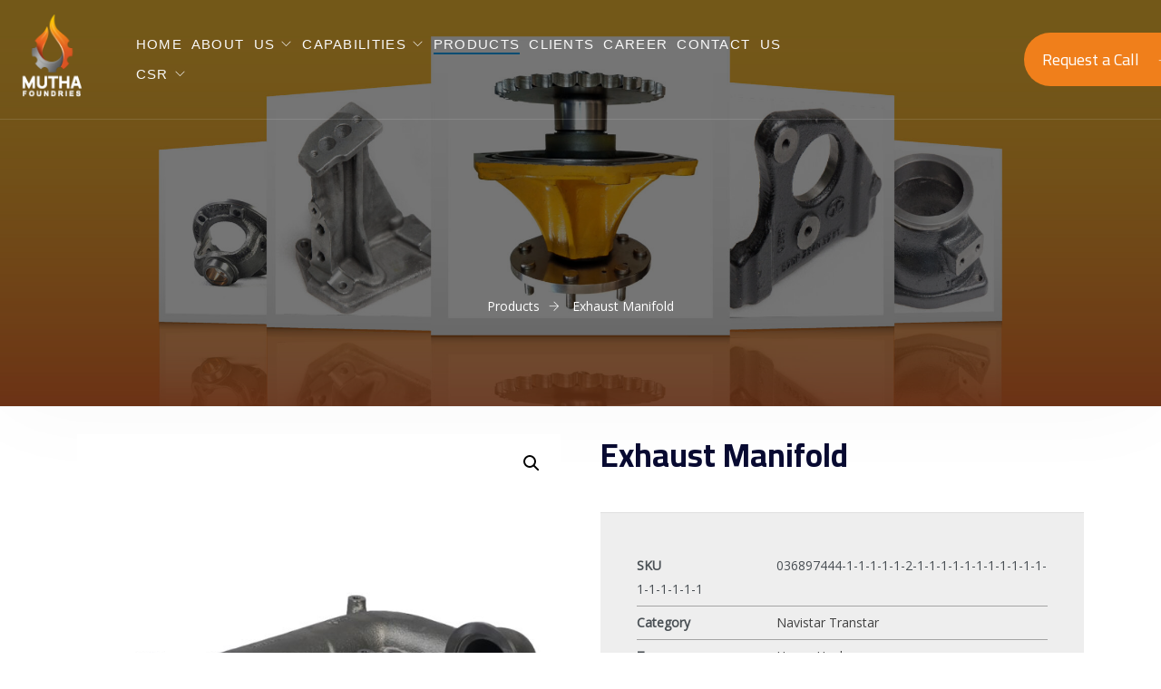

--- FILE ---
content_type: text/html; charset=UTF-8
request_url: https://www.muthagroup.com/product/exhaust-manifold-5/
body_size: 21500
content:
<!doctype html>
<html lang="en-US">
<head>
	<meta charset="UTF-8">
	<meta name="viewport" content="width=device-width, initial-scale=1">
	<link rel="profile" href="https://gmpg.org/xfn/11">

	<title>Exhaust Manifold &#8211; Muthagroup</title>
<meta name='robots' content='max-image-preview:large' />
<link rel='dns-prefetch' href='//fonts.googleapis.com' />
<link rel='preconnect' href='https://fonts.gstatic.com' crossorigin />
<link rel="alternate" type="application/rss+xml" title="Muthagroup &raquo; Feed" href="https://www.muthagroup.com/feed/" />
<link rel="alternate" type="application/rss+xml" title="Muthagroup &raquo; Comments Feed" href="https://www.muthagroup.com/comments/feed/" />
<link rel="alternate" title="oEmbed (JSON)" type="application/json+oembed" href="https://www.muthagroup.com/wp-json/oembed/1.0/embed?url=https%3A%2F%2Fwww.muthagroup.com%2Fproduct%2Fexhaust-manifold-5%2F" />
<link rel="alternate" title="oEmbed (XML)" type="text/xml+oembed" href="https://www.muthagroup.com/wp-json/oembed/1.0/embed?url=https%3A%2F%2Fwww.muthagroup.com%2Fproduct%2Fexhaust-manifold-5%2F&#038;format=xml" />
<style id='wp-img-auto-sizes-contain-inline-css' type='text/css'>
img:is([sizes=auto i],[sizes^="auto," i]){contain-intrinsic-size:3000px 1500px}
/*# sourceURL=wp-img-auto-sizes-contain-inline-css */
</style>
<link rel='stylesheet' id='hfe-widgets-style-css' href='https://usercontent.one/wp/www.muthagroup.com/wp-content/plugins/header-footer-elementor/inc/widgets-css/frontend.css?ver=2.8.1&media=1737186408' type='text/css' media='all' />
<link rel='stylesheet' id='hfe-woo-product-grid-css' href='https://usercontent.one/wp/www.muthagroup.com/wp-content/plugins/header-footer-elementor/inc/widgets-css/woo-products.css?ver=2.8.1&media=1737186408' type='text/css' media='all' />
<link rel='stylesheet' id='theme-icons-css' href='https://usercontent.one/wp/www.muthagroup.com/wp-content/plugins/elementor-sm-widgets/assets/fonts/icons.css?ver=1.0&media=1737186408' type='text/css' media='all' />
<link rel='stylesheet' id='theme-widgets-style-css' href='https://usercontent.one/wp/www.muthagroup.com/wp-content/plugins/elementor-sm-widgets/assets/widgets_style.css?ver=1.0.7&media=1737186408' type='text/css' media='all' />
<link rel='stylesheet' id='owl-carousel-css' href='https://usercontent.one/wp/www.muthagroup.com/wp-content/plugins/elementor-sm-widgets/assets/css/owl.carousel.min.css?ver=2.3.4&media=1737186408' type='text/css' media='all' />
<link rel='stylesheet' id='wp-block-library-css' href='https://www.muthagroup.com/wp-includes/css/dist/block-library/style.min.css?ver=6.9' type='text/css' media='all' />
<style id='wp-block-library-theme-inline-css' type='text/css'>
.wp-block-audio :where(figcaption){color:#555;font-size:13px;text-align:center}.is-dark-theme .wp-block-audio :where(figcaption){color:#ffffffa6}.wp-block-audio{margin:0 0 1em}.wp-block-code{border:1px solid #ccc;border-radius:4px;font-family:Menlo,Consolas,monaco,monospace;padding:.8em 1em}.wp-block-embed :where(figcaption){color:#555;font-size:13px;text-align:center}.is-dark-theme .wp-block-embed :where(figcaption){color:#ffffffa6}.wp-block-embed{margin:0 0 1em}.blocks-gallery-caption{color:#555;font-size:13px;text-align:center}.is-dark-theme .blocks-gallery-caption{color:#ffffffa6}:root :where(.wp-block-image figcaption){color:#555;font-size:13px;text-align:center}.is-dark-theme :root :where(.wp-block-image figcaption){color:#ffffffa6}.wp-block-image{margin:0 0 1em}.wp-block-pullquote{border-bottom:4px solid;border-top:4px solid;color:currentColor;margin-bottom:1.75em}.wp-block-pullquote :where(cite),.wp-block-pullquote :where(footer),.wp-block-pullquote__citation{color:currentColor;font-size:.8125em;font-style:normal;text-transform:uppercase}.wp-block-quote{border-left:.25em solid;margin:0 0 1.75em;padding-left:1em}.wp-block-quote cite,.wp-block-quote footer{color:currentColor;font-size:.8125em;font-style:normal;position:relative}.wp-block-quote:where(.has-text-align-right){border-left:none;border-right:.25em solid;padding-left:0;padding-right:1em}.wp-block-quote:where(.has-text-align-center){border:none;padding-left:0}.wp-block-quote.is-large,.wp-block-quote.is-style-large,.wp-block-quote:where(.is-style-plain){border:none}.wp-block-search .wp-block-search__label{font-weight:700}.wp-block-search__button{border:1px solid #ccc;padding:.375em .625em}:where(.wp-block-group.has-background){padding:1.25em 2.375em}.wp-block-separator.has-css-opacity{opacity:.4}.wp-block-separator{border:none;border-bottom:2px solid;margin-left:auto;margin-right:auto}.wp-block-separator.has-alpha-channel-opacity{opacity:1}.wp-block-separator:not(.is-style-wide):not(.is-style-dots){width:100px}.wp-block-separator.has-background:not(.is-style-dots){border-bottom:none;height:1px}.wp-block-separator.has-background:not(.is-style-wide):not(.is-style-dots){height:2px}.wp-block-table{margin:0 0 1em}.wp-block-table td,.wp-block-table th{word-break:normal}.wp-block-table :where(figcaption){color:#555;font-size:13px;text-align:center}.is-dark-theme .wp-block-table :where(figcaption){color:#ffffffa6}.wp-block-video :where(figcaption){color:#555;font-size:13px;text-align:center}.is-dark-theme .wp-block-video :where(figcaption){color:#ffffffa6}.wp-block-video{margin:0 0 1em}:root :where(.wp-block-template-part.has-background){margin-bottom:0;margin-top:0;padding:1.25em 2.375em}
/*# sourceURL=/wp-includes/css/dist/block-library/theme.min.css */
</style>
<style id='classic-theme-styles-inline-css' type='text/css'>
/*! This file is auto-generated */
.wp-block-button__link{color:#fff;background-color:#32373c;border-radius:9999px;box-shadow:none;text-decoration:none;padding:calc(.667em + 2px) calc(1.333em + 2px);font-size:1.125em}.wp-block-file__button{background:#32373c;color:#fff;text-decoration:none}
/*# sourceURL=/wp-includes/css/classic-themes.min.css */
</style>
<style id='global-styles-inline-css' type='text/css'>
:root{--wp--preset--aspect-ratio--square: 1;--wp--preset--aspect-ratio--4-3: 4/3;--wp--preset--aspect-ratio--3-4: 3/4;--wp--preset--aspect-ratio--3-2: 3/2;--wp--preset--aspect-ratio--2-3: 2/3;--wp--preset--aspect-ratio--16-9: 16/9;--wp--preset--aspect-ratio--9-16: 9/16;--wp--preset--color--black: #000000;--wp--preset--color--cyan-bluish-gray: #abb8c3;--wp--preset--color--white: #ffffff;--wp--preset--color--pale-pink: #f78da7;--wp--preset--color--vivid-red: #cf2e2e;--wp--preset--color--luminous-vivid-orange: #ff6900;--wp--preset--color--luminous-vivid-amber: #fcb900;--wp--preset--color--light-green-cyan: #7bdcb5;--wp--preset--color--vivid-green-cyan: #00d084;--wp--preset--color--pale-cyan-blue: #8ed1fc;--wp--preset--color--vivid-cyan-blue: #0693e3;--wp--preset--color--vivid-purple: #9b51e0;--wp--preset--gradient--vivid-cyan-blue-to-vivid-purple: linear-gradient(135deg,rgb(6,147,227) 0%,rgb(155,81,224) 100%);--wp--preset--gradient--light-green-cyan-to-vivid-green-cyan: linear-gradient(135deg,rgb(122,220,180) 0%,rgb(0,208,130) 100%);--wp--preset--gradient--luminous-vivid-amber-to-luminous-vivid-orange: linear-gradient(135deg,rgb(252,185,0) 0%,rgb(255,105,0) 100%);--wp--preset--gradient--luminous-vivid-orange-to-vivid-red: linear-gradient(135deg,rgb(255,105,0) 0%,rgb(207,46,46) 100%);--wp--preset--gradient--very-light-gray-to-cyan-bluish-gray: linear-gradient(135deg,rgb(238,238,238) 0%,rgb(169,184,195) 100%);--wp--preset--gradient--cool-to-warm-spectrum: linear-gradient(135deg,rgb(74,234,220) 0%,rgb(151,120,209) 20%,rgb(207,42,186) 40%,rgb(238,44,130) 60%,rgb(251,105,98) 80%,rgb(254,248,76) 100%);--wp--preset--gradient--blush-light-purple: linear-gradient(135deg,rgb(255,206,236) 0%,rgb(152,150,240) 100%);--wp--preset--gradient--blush-bordeaux: linear-gradient(135deg,rgb(254,205,165) 0%,rgb(254,45,45) 50%,rgb(107,0,62) 100%);--wp--preset--gradient--luminous-dusk: linear-gradient(135deg,rgb(255,203,112) 0%,rgb(199,81,192) 50%,rgb(65,88,208) 100%);--wp--preset--gradient--pale-ocean: linear-gradient(135deg,rgb(255,245,203) 0%,rgb(182,227,212) 50%,rgb(51,167,181) 100%);--wp--preset--gradient--electric-grass: linear-gradient(135deg,rgb(202,248,128) 0%,rgb(113,206,126) 100%);--wp--preset--gradient--midnight: linear-gradient(135deg,rgb(2,3,129) 0%,rgb(40,116,252) 100%);--wp--preset--font-size--small: 13px;--wp--preset--font-size--medium: 20px;--wp--preset--font-size--large: 36px;--wp--preset--font-size--x-large: 42px;--wp--preset--spacing--20: 0.44rem;--wp--preset--spacing--30: 0.67rem;--wp--preset--spacing--40: 1rem;--wp--preset--spacing--50: 1.5rem;--wp--preset--spacing--60: 2.25rem;--wp--preset--spacing--70: 3.38rem;--wp--preset--spacing--80: 5.06rem;--wp--preset--shadow--natural: 6px 6px 9px rgba(0, 0, 0, 0.2);--wp--preset--shadow--deep: 12px 12px 50px rgba(0, 0, 0, 0.4);--wp--preset--shadow--sharp: 6px 6px 0px rgba(0, 0, 0, 0.2);--wp--preset--shadow--outlined: 6px 6px 0px -3px rgb(255, 255, 255), 6px 6px rgb(0, 0, 0);--wp--preset--shadow--crisp: 6px 6px 0px rgb(0, 0, 0);}:where(.is-layout-flex){gap: 0.5em;}:where(.is-layout-grid){gap: 0.5em;}body .is-layout-flex{display: flex;}.is-layout-flex{flex-wrap: wrap;align-items: center;}.is-layout-flex > :is(*, div){margin: 0;}body .is-layout-grid{display: grid;}.is-layout-grid > :is(*, div){margin: 0;}:where(.wp-block-columns.is-layout-flex){gap: 2em;}:where(.wp-block-columns.is-layout-grid){gap: 2em;}:where(.wp-block-post-template.is-layout-flex){gap: 1.25em;}:where(.wp-block-post-template.is-layout-grid){gap: 1.25em;}.has-black-color{color: var(--wp--preset--color--black) !important;}.has-cyan-bluish-gray-color{color: var(--wp--preset--color--cyan-bluish-gray) !important;}.has-white-color{color: var(--wp--preset--color--white) !important;}.has-pale-pink-color{color: var(--wp--preset--color--pale-pink) !important;}.has-vivid-red-color{color: var(--wp--preset--color--vivid-red) !important;}.has-luminous-vivid-orange-color{color: var(--wp--preset--color--luminous-vivid-orange) !important;}.has-luminous-vivid-amber-color{color: var(--wp--preset--color--luminous-vivid-amber) !important;}.has-light-green-cyan-color{color: var(--wp--preset--color--light-green-cyan) !important;}.has-vivid-green-cyan-color{color: var(--wp--preset--color--vivid-green-cyan) !important;}.has-pale-cyan-blue-color{color: var(--wp--preset--color--pale-cyan-blue) !important;}.has-vivid-cyan-blue-color{color: var(--wp--preset--color--vivid-cyan-blue) !important;}.has-vivid-purple-color{color: var(--wp--preset--color--vivid-purple) !important;}.has-black-background-color{background-color: var(--wp--preset--color--black) !important;}.has-cyan-bluish-gray-background-color{background-color: var(--wp--preset--color--cyan-bluish-gray) !important;}.has-white-background-color{background-color: var(--wp--preset--color--white) !important;}.has-pale-pink-background-color{background-color: var(--wp--preset--color--pale-pink) !important;}.has-vivid-red-background-color{background-color: var(--wp--preset--color--vivid-red) !important;}.has-luminous-vivid-orange-background-color{background-color: var(--wp--preset--color--luminous-vivid-orange) !important;}.has-luminous-vivid-amber-background-color{background-color: var(--wp--preset--color--luminous-vivid-amber) !important;}.has-light-green-cyan-background-color{background-color: var(--wp--preset--color--light-green-cyan) !important;}.has-vivid-green-cyan-background-color{background-color: var(--wp--preset--color--vivid-green-cyan) !important;}.has-pale-cyan-blue-background-color{background-color: var(--wp--preset--color--pale-cyan-blue) !important;}.has-vivid-cyan-blue-background-color{background-color: var(--wp--preset--color--vivid-cyan-blue) !important;}.has-vivid-purple-background-color{background-color: var(--wp--preset--color--vivid-purple) !important;}.has-black-border-color{border-color: var(--wp--preset--color--black) !important;}.has-cyan-bluish-gray-border-color{border-color: var(--wp--preset--color--cyan-bluish-gray) !important;}.has-white-border-color{border-color: var(--wp--preset--color--white) !important;}.has-pale-pink-border-color{border-color: var(--wp--preset--color--pale-pink) !important;}.has-vivid-red-border-color{border-color: var(--wp--preset--color--vivid-red) !important;}.has-luminous-vivid-orange-border-color{border-color: var(--wp--preset--color--luminous-vivid-orange) !important;}.has-luminous-vivid-amber-border-color{border-color: var(--wp--preset--color--luminous-vivid-amber) !important;}.has-light-green-cyan-border-color{border-color: var(--wp--preset--color--light-green-cyan) !important;}.has-vivid-green-cyan-border-color{border-color: var(--wp--preset--color--vivid-green-cyan) !important;}.has-pale-cyan-blue-border-color{border-color: var(--wp--preset--color--pale-cyan-blue) !important;}.has-vivid-cyan-blue-border-color{border-color: var(--wp--preset--color--vivid-cyan-blue) !important;}.has-vivid-purple-border-color{border-color: var(--wp--preset--color--vivid-purple) !important;}.has-vivid-cyan-blue-to-vivid-purple-gradient-background{background: var(--wp--preset--gradient--vivid-cyan-blue-to-vivid-purple) !important;}.has-light-green-cyan-to-vivid-green-cyan-gradient-background{background: var(--wp--preset--gradient--light-green-cyan-to-vivid-green-cyan) !important;}.has-luminous-vivid-amber-to-luminous-vivid-orange-gradient-background{background: var(--wp--preset--gradient--luminous-vivid-amber-to-luminous-vivid-orange) !important;}.has-luminous-vivid-orange-to-vivid-red-gradient-background{background: var(--wp--preset--gradient--luminous-vivid-orange-to-vivid-red) !important;}.has-very-light-gray-to-cyan-bluish-gray-gradient-background{background: var(--wp--preset--gradient--very-light-gray-to-cyan-bluish-gray) !important;}.has-cool-to-warm-spectrum-gradient-background{background: var(--wp--preset--gradient--cool-to-warm-spectrum) !important;}.has-blush-light-purple-gradient-background{background: var(--wp--preset--gradient--blush-light-purple) !important;}.has-blush-bordeaux-gradient-background{background: var(--wp--preset--gradient--blush-bordeaux) !important;}.has-luminous-dusk-gradient-background{background: var(--wp--preset--gradient--luminous-dusk) !important;}.has-pale-ocean-gradient-background{background: var(--wp--preset--gradient--pale-ocean) !important;}.has-electric-grass-gradient-background{background: var(--wp--preset--gradient--electric-grass) !important;}.has-midnight-gradient-background{background: var(--wp--preset--gradient--midnight) !important;}.has-small-font-size{font-size: var(--wp--preset--font-size--small) !important;}.has-medium-font-size{font-size: var(--wp--preset--font-size--medium) !important;}.has-large-font-size{font-size: var(--wp--preset--font-size--large) !important;}.has-x-large-font-size{font-size: var(--wp--preset--font-size--x-large) !important;}
:where(.wp-block-post-template.is-layout-flex){gap: 1.25em;}:where(.wp-block-post-template.is-layout-grid){gap: 1.25em;}
:where(.wp-block-term-template.is-layout-flex){gap: 1.25em;}:where(.wp-block-term-template.is-layout-grid){gap: 1.25em;}
:where(.wp-block-columns.is-layout-flex){gap: 2em;}:where(.wp-block-columns.is-layout-grid){gap: 2em;}
:root :where(.wp-block-pullquote){font-size: 1.5em;line-height: 1.6;}
/*# sourceURL=global-styles-inline-css */
</style>
<link rel='stylesheet' id='contact-form-7-css' href='https://usercontent.one/wp/www.muthagroup.com/wp-content/plugins/contact-form-7/includes/css/styles.css?ver=6.1.4&media=1737186408' type='text/css' media='all' />
<link rel='stylesheet' id='woocommerce-catalog-mode-css' href='https://usercontent.one/wp/www.muthagroup.com/wp-content/plugins/woocommerce-catalog-mode/public/css/woocommerce-catalog-mode-public.css?ver=1.8.1&media=1737186408' type='text/css' media='all' />
<link rel='stylesheet' id='woocommerce-catalog-mode-custom-css' href='https://usercontent.one/wp/www.muthagroup.com/wp-content/plugins/woocommerce-catalog-mode/public/css/woocommerce-catalog-mode-custom.css?ver=1.8.1&media=1737186408' type='text/css' media='all' />
<link rel='stylesheet' id='photoswipe-css' href='https://usercontent.one/wp/www.muthagroup.com/wp-content/plugins/woocommerce/assets/css/photoswipe/photoswipe.min.css?ver=10.4.3&media=1737186408' type='text/css' media='all' />
<link rel='stylesheet' id='photoswipe-default-skin-css' href='https://usercontent.one/wp/www.muthagroup.com/wp-content/plugins/woocommerce/assets/css/photoswipe/default-skin/default-skin.min.css?ver=10.4.3&media=1737186408' type='text/css' media='all' />
<link rel='stylesheet' id='woocommerce-layout-css' href='https://usercontent.one/wp/www.muthagroup.com/wp-content/plugins/woocommerce/assets/css/woocommerce-layout.css?ver=10.4.3&media=1737186408' type='text/css' media='all' />
<link rel='stylesheet' id='woocommerce-smallscreen-css' href='https://usercontent.one/wp/www.muthagroup.com/wp-content/plugins/woocommerce/assets/css/woocommerce-smallscreen.css?ver=10.4.3&media=1737186408' type='text/css' media='only screen and (max-width: 768px)' />
<link rel='stylesheet' id='woocommerce-general-css' href='https://usercontent.one/wp/www.muthagroup.com/wp-content/plugins/woocommerce/assets/css/woocommerce.css?ver=10.4.3&media=1737186408' type='text/css' media='all' />
<style id='woocommerce-inline-inline-css' type='text/css'>
.woocommerce form .form-row .required { visibility: visible; }
/*# sourceURL=woocommerce-inline-inline-css */
</style>
<link rel='stylesheet' id='hfe-style-css' href='https://usercontent.one/wp/www.muthagroup.com/wp-content/plugins/header-footer-elementor/assets/css/header-footer-elementor.css?ver=2.8.1&media=1737186408' type='text/css' media='all' />
<link rel='stylesheet' id='elementor-icons-css' href='https://usercontent.one/wp/www.muthagroup.com/wp-content/plugins/elementor/assets/lib/eicons/css/elementor-icons.min.css?ver=5.45.0&media=1737186408' type='text/css' media='all' />
<link rel='stylesheet' id='elementor-frontend-css' href='https://usercontent.one/wp/www.muthagroup.com/wp-content/plugins/elementor/assets/css/frontend.min.css?ver=3.34.0&media=1737186408' type='text/css' media='all' />
<link rel='stylesheet' id='elementor-post-6148-css' href='https://usercontent.one/wp/www.muthagroup.com/wp-content/uploads/elementor/css/post-6148.css?media=1737186408?ver=1768817281' type='text/css' media='all' />
<link rel='stylesheet' id='-sl-bootstrap-css' href='https://usercontent.one/wp/www.muthagroup.com/wp-content/plugins/agile-store-locator/public/css/sl-bootstrap.css?media=1737186408' type='text/css' media='all' />
<link rel='stylesheet' id='font-awesome-5-all-css' href='https://usercontent.one/wp/www.muthagroup.com/wp-content/plugins/elementor/assets/lib/font-awesome/css/all.min.css?ver=3.34.0&media=1737186408' type='text/css' media='all' />
<link rel='stylesheet' id='font-awesome-4-shim-css' href='https://usercontent.one/wp/www.muthagroup.com/wp-content/plugins/elementor/assets/lib/font-awesome/css/v4-shims.min.css?ver=3.34.0&media=1737186408' type='text/css' media='all' />
<link rel='stylesheet' id='elementor-post-78-css' href='https://usercontent.one/wp/www.muthagroup.com/wp-content/uploads/elementor/css/post-78.css?media=1737186408?ver=1768817281' type='text/css' media='all' />
<link rel='stylesheet' id='elementor-post-103-css' href='https://usercontent.one/wp/www.muthagroup.com/wp-content/uploads/elementor/css/post-103.css?media=1737186408?ver=1768817281' type='text/css' media='all' />
<link rel='stylesheet' id='manufacturer-main-styles-css' href='https://usercontent.one/wp/www.muthagroup.com/wp-content/themes/manufacturer/css/manufacturer_style.css?media=1737186408?ver=1768850695' type='text/css' media='all' />
<link rel='stylesheet' id='manufacturer-responsive-styles-css' href='https://usercontent.one/wp/www.muthagroup.com/wp-content/themes/manufacturer/css/responsive.css?media=1737186408?ver=1768850695' type='text/css' media='all' />
<link rel='stylesheet' id='themify-icons-css' href='https://usercontent.one/wp/www.muthagroup.com/wp-content/themes/manufacturer/fonts/themify-icons.css?ver=6.9&media=1737186408' type='text/css' media='all' />
<link rel='stylesheet' id='dashicons-css' href='https://www.muthagroup.com/wp-includes/css/dashicons.min.css?ver=6.9' type='text/css' media='all' />
<link rel='stylesheet' id='manufacturer-style-css' href='https://usercontent.one/wp/www.muthagroup.com/wp-content/themes/manufacturer/style.css?ver=6.9&media=1737186408' type='text/css' media='all' />
<link rel='stylesheet' id='hfe-elementor-icons-css' href='https://usercontent.one/wp/www.muthagroup.com/wp-content/plugins/elementor/assets/lib/eicons/css/elementor-icons.min.css?ver=5.34.0&media=1737186408' type='text/css' media='all' />
<link rel='stylesheet' id='hfe-icons-list-css' href='https://usercontent.one/wp/www.muthagroup.com/wp-content/plugins/elementor/assets/css/widget-icon-list.min.css?ver=3.24.3&media=1737186408' type='text/css' media='all' />
<link rel='stylesheet' id='hfe-social-icons-css' href='https://usercontent.one/wp/www.muthagroup.com/wp-content/plugins/elementor/assets/css/widget-social-icons.min.css?ver=3.24.0&media=1737186408' type='text/css' media='all' />
<link rel='stylesheet' id='hfe-social-share-icons-brands-css' href='https://usercontent.one/wp/www.muthagroup.com/wp-content/plugins/elementor/assets/lib/font-awesome/css/brands.css?ver=5.15.3&media=1737186408' type='text/css' media='all' />
<link rel='stylesheet' id='hfe-social-share-icons-fontawesome-css' href='https://usercontent.one/wp/www.muthagroup.com/wp-content/plugins/elementor/assets/lib/font-awesome/css/fontawesome.css?ver=5.15.3&media=1737186408' type='text/css' media='all' />
<link rel='stylesheet' id='hfe-nav-menu-icons-css' href='https://usercontent.one/wp/www.muthagroup.com/wp-content/plugins/elementor/assets/lib/font-awesome/css/solid.css?ver=5.15.3&media=1737186408' type='text/css' media='all' />
<link rel='stylesheet' id='hfe-widget-blockquote-css' href='https://usercontent.one/wp/www.muthagroup.com/wp-content/plugins/elementor-pro/assets/css/widget-blockquote.min.css?ver=3.25.0&media=1737186408' type='text/css' media='all' />
<link rel='stylesheet' id='hfe-mega-menu-css' href='https://usercontent.one/wp/www.muthagroup.com/wp-content/plugins/elementor-pro/assets/css/widget-mega-menu.min.css?ver=3.26.2&media=1737186408' type='text/css' media='all' />
<link rel='stylesheet' id='hfe-nav-menu-widget-css' href='https://usercontent.one/wp/www.muthagroup.com/wp-content/plugins/elementor-pro/assets/css/widget-nav-menu.min.css?ver=3.26.0&media=1737186408' type='text/css' media='all' />
<link rel='stylesheet' id='wps-visitor-style-css' href='https://usercontent.one/wp/www.muthagroup.com/wp-content/plugins/wps-visitor-counter/styles/css/default.css?media=1737186408?ver=2' type='text/css' media='all' />
<link rel='stylesheet' id='eael-general-css' href='https://usercontent.one/wp/www.muthagroup.com/wp-content/plugins/essential-addons-for-elementor-lite/assets/front-end/css/view/general.min.css?ver=6.5.7&media=1737186408' type='text/css' media='all' />
<link rel="preload" as="style" href="https://fonts.googleapis.com/css?family=Cairo:700,400%7COpen%20Sans:400&#038;display=swap&#038;ver=1750858658" /><link rel="stylesheet" href="https://fonts.googleapis.com/css?family=Cairo:700,400%7COpen%20Sans:400&#038;display=swap&#038;ver=1750858658" media="print" onload="this.media='all'"><noscript><link rel="stylesheet" href="https://fonts.googleapis.com/css?family=Cairo:700,400%7COpen%20Sans:400&#038;display=swap&#038;ver=1750858658" /></noscript><link rel='stylesheet' id='elementor-gf-local-roboto-css' href='https://usercontent.one/wp/www.muthagroup.com/wp-content/uploads/elementor/google-fonts/css/roboto.css?media=1737186408?ver=1742502473' type='text/css' media='all' />
<link rel='stylesheet' id='elementor-gf-local-robotoslab-css' href='https://usercontent.one/wp/www.muthagroup.com/wp-content/uploads/elementor/google-fonts/css/robotoslab.css?media=1737186408?ver=1742502480' type='text/css' media='all' />
<link rel='stylesheet' id='elementor-gf-local-hind-css' href='https://usercontent.one/wp/www.muthagroup.com/wp-content/uploads/elementor/google-fonts/css/hind.css?media=1737186408?ver=1742502482' type='text/css' media='all' />
<link rel='stylesheet' id='elementor-icons-shared-0-css' href='https://usercontent.one/wp/www.muthagroup.com/wp-content/plugins/elementor/assets/lib/font-awesome/css/fontawesome.min.css?ver=5.15.3&media=1737186408' type='text/css' media='all' />
<link rel='stylesheet' id='elementor-icons-fa-solid-css' href='https://usercontent.one/wp/www.muthagroup.com/wp-content/plugins/elementor/assets/lib/font-awesome/css/solid.min.css?ver=5.15.3&media=1737186408' type='text/css' media='all' />
<link rel='stylesheet' id='elementor-icons-fa-brands-css' href='https://usercontent.one/wp/www.muthagroup.com/wp-content/plugins/elementor/assets/lib/font-awesome/css/brands.min.css?ver=5.15.3&media=1737186408' type='text/css' media='all' />
<script type="text/javascript" src="https://www.muthagroup.com/wp-includes/js/jquery/jquery.min.js?ver=3.7.1" id="jquery-core-js"></script>
<script type="text/javascript" src="https://www.muthagroup.com/wp-includes/js/jquery/jquery-migrate.min.js?ver=3.4.1" id="jquery-migrate-js"></script>
<script type="text/javascript" id="jquery-js-after">
/* <![CDATA[ */
!function($){"use strict";$(document).ready(function(){$(this).scrollTop()>100&&$(".hfe-scroll-to-top-wrap").removeClass("hfe-scroll-to-top-hide"),$(window).scroll(function(){$(this).scrollTop()<100?$(".hfe-scroll-to-top-wrap").fadeOut(300):$(".hfe-scroll-to-top-wrap").fadeIn(300)}),$(".hfe-scroll-to-top-wrap").on("click",function(){$("html, body").animate({scrollTop:0},300);return!1})})}(jQuery);
!function($){'use strict';$(document).ready(function(){var bar=$('.hfe-reading-progress-bar');if(!bar.length)return;$(window).on('scroll',function(){var s=$(window).scrollTop(),d=$(document).height()-$(window).height(),p=d? s/d*100:0;bar.css('width',p+'%')});});}(jQuery);
//# sourceURL=jquery-js-after
/* ]]> */
</script>
<script type="text/javascript" src="https://usercontent.one/wp/www.muthagroup.com/wp-content/plugins/elementor-sm-widgets/assets/js/skroll-r.js?ver=0.6.30&media=1737186408" id="skroll-r-js"></script>
<script type="text/javascript" src="https://usercontent.one/wp/www.muthagroup.com/wp-content/plugins/elementor-sm-widgets/assets/js/scripts.js?media=1737186408?ver=1768850695" id="theme-js-js"></script>
<script type="text/javascript" src="https://usercontent.one/wp/www.muthagroup.com/wp-content/plugins/elementor-sm-widgets/assets/js/owl.carousel.min.js?ver=2.3.4&media=1737186408" id="owl-carousel-js"></script>
<script type="text/javascript" src="https://usercontent.one/wp/www.muthagroup.com/wp-content/plugins/woocommerce/assets/js/jquery-blockui/jquery.blockUI.min.js?ver=2.7.0-wc.10.4.3&media=1737186408" id="wc-jquery-blockui-js" defer="defer" data-wp-strategy="defer"></script>
<script type="text/javascript" id="wc-add-to-cart-js-extra">
/* <![CDATA[ */
var wc_add_to_cart_params = {"ajax_url":"/wp-admin/admin-ajax.php","wc_ajax_url":"/?wc-ajax=%%endpoint%%","i18n_view_cart":"View cart","cart_url":"https://www.muthagroup.com/cart-2/","is_cart":"","cart_redirect_after_add":"no"};
//# sourceURL=wc-add-to-cart-js-extra
/* ]]> */
</script>
<script type="text/javascript" src="https://usercontent.one/wp/www.muthagroup.com/wp-content/plugins/woocommerce/assets/js/frontend/add-to-cart.min.js?ver=10.4.3&media=1737186408" id="wc-add-to-cart-js" defer="defer" data-wp-strategy="defer"></script>
<script type="text/javascript" src="https://usercontent.one/wp/www.muthagroup.com/wp-content/plugins/woocommerce/assets/js/zoom/jquery.zoom.min.js?ver=1.7.21-wc.10.4.3&media=1737186408" id="wc-zoom-js" defer="defer" data-wp-strategy="defer"></script>
<script type="text/javascript" src="https://usercontent.one/wp/www.muthagroup.com/wp-content/plugins/woocommerce/assets/js/flexslider/jquery.flexslider.min.js?ver=2.7.2-wc.10.4.3&media=1737186408" id="wc-flexslider-js" defer="defer" data-wp-strategy="defer"></script>
<script type="text/javascript" src="https://usercontent.one/wp/www.muthagroup.com/wp-content/plugins/woocommerce/assets/js/photoswipe/photoswipe.min.js?ver=4.1.1-wc.10.4.3&media=1737186408" id="wc-photoswipe-js" defer="defer" data-wp-strategy="defer"></script>
<script type="text/javascript" src="https://usercontent.one/wp/www.muthagroup.com/wp-content/plugins/woocommerce/assets/js/photoswipe/photoswipe-ui-default.min.js?ver=4.1.1-wc.10.4.3&media=1737186408" id="wc-photoswipe-ui-default-js" defer="defer" data-wp-strategy="defer"></script>
<script type="text/javascript" id="wc-single-product-js-extra">
/* <![CDATA[ */
var wc_single_product_params = {"i18n_required_rating_text":"Please select a rating","i18n_rating_options":["1 of 5 stars","2 of 5 stars","3 of 5 stars","4 of 5 stars","5 of 5 stars"],"i18n_product_gallery_trigger_text":"View full-screen image gallery","review_rating_required":"yes","flexslider":{"rtl":false,"animation":"slide","smoothHeight":true,"directionNav":false,"controlNav":"thumbnails","slideshow":false,"animationSpeed":500,"animationLoop":false,"allowOneSlide":false},"zoom_enabled":"1","zoom_options":[],"photoswipe_enabled":"1","photoswipe_options":{"shareEl":false,"closeOnScroll":false,"history":false,"hideAnimationDuration":0,"showAnimationDuration":0},"flexslider_enabled":"1"};
//# sourceURL=wc-single-product-js-extra
/* ]]> */
</script>
<script type="text/javascript" src="https://usercontent.one/wp/www.muthagroup.com/wp-content/plugins/woocommerce/assets/js/frontend/single-product.min.js?ver=10.4.3&media=1737186408" id="wc-single-product-js" defer="defer" data-wp-strategy="defer"></script>
<script type="text/javascript" src="https://usercontent.one/wp/www.muthagroup.com/wp-content/plugins/woocommerce/assets/js/js-cookie/js.cookie.min.js?ver=2.1.4-wc.10.4.3&media=1737186408" id="wc-js-cookie-js" defer="defer" data-wp-strategy="defer"></script>
<script type="text/javascript" id="woocommerce-js-extra">
/* <![CDATA[ */
var woocommerce_params = {"ajax_url":"/wp-admin/admin-ajax.php","wc_ajax_url":"/?wc-ajax=%%endpoint%%","i18n_password_show":"Show password","i18n_password_hide":"Hide password"};
//# sourceURL=woocommerce-js-extra
/* ]]> */
</script>
<script type="text/javascript" src="https://usercontent.one/wp/www.muthagroup.com/wp-content/plugins/woocommerce/assets/js/frontend/woocommerce.min.js?ver=10.4.3&media=1737186408" id="woocommerce-js" defer="defer" data-wp-strategy="defer"></script>
<script type="text/javascript" src="https://usercontent.one/wp/www.muthagroup.com/wp-content/plugins/elementor/assets/lib/font-awesome/js/v4-shims.min.js?ver=3.34.0&media=1737186408" id="font-awesome-4-shim-js"></script>
<script type="text/javascript" id="WCPAY_ASSETS-js-extra">
/* <![CDATA[ */
var wcpayAssets = {"url":"https://www.muthagroup.com/wp-content/plugins/woocommerce-payments/dist/"};
//# sourceURL=WCPAY_ASSETS-js-extra
/* ]]> */
</script>
<script type="text/javascript" id="wps-js-extra">
/* <![CDATA[ */
var wpspagevisit = {"ajaxurl":"https://www.muthagroup.com/wp-admin/admin-ajax.php","ajax_nonce":"7812c13961"};
//# sourceURL=wps-js-extra
/* ]]> */
</script>
<script type="text/javascript" src="https://usercontent.one/wp/www.muthagroup.com/wp-content/plugins/wps-visitor-counter/styles/js/custom.js?media=1737186408?ver=1" id="wps-js"></script>
<link rel="https://api.w.org/" href="https://www.muthagroup.com/wp-json/" /><link rel="alternate" title="JSON" type="application/json" href="https://www.muthagroup.com/wp-json/wp/v2/product/4018" /><link rel="EditURI" type="application/rsd+xml" title="RSD" href="https://www.muthagroup.com/xmlrpc.php?rsd" />
<meta name="generator" content="WordPress 6.9" />
<meta name="generator" content="WooCommerce 10.4.3" />
<link rel="canonical" href="https://www.muthagroup.com/product/exhaust-manifold-5/" />
<link rel='shortlink' href='https://www.muthagroup.com/?p=4018' />
<meta name="generator" content="Redux 4.5.10" /><style>[class*=" icon-oc-"],[class^=icon-oc-]{speak:none;font-style:normal;font-weight:400;font-variant:normal;text-transform:none;line-height:1;-webkit-font-smoothing:antialiased;-moz-osx-font-smoothing:grayscale}.icon-oc-one-com-white-32px-fill:before{content:"901"}.icon-oc-one-com:before{content:"900"}#one-com-icon,.toplevel_page_onecom-wp .wp-menu-image{speak:none;display:flex;align-items:center;justify-content:center;text-transform:none;line-height:1;-webkit-font-smoothing:antialiased;-moz-osx-font-smoothing:grayscale}.onecom-wp-admin-bar-item>a,.toplevel_page_onecom-wp>.wp-menu-name{font-size:16px;font-weight:400;line-height:1}.toplevel_page_onecom-wp>.wp-menu-name img{width:69px;height:9px;}.wp-submenu-wrap.wp-submenu>.wp-submenu-head>img{width:88px;height:auto}.onecom-wp-admin-bar-item>a img{height:7px!important}.onecom-wp-admin-bar-item>a img,.toplevel_page_onecom-wp>.wp-menu-name img{opacity:.8}.onecom-wp-admin-bar-item.hover>a img,.toplevel_page_onecom-wp.wp-has-current-submenu>.wp-menu-name img,li.opensub>a.toplevel_page_onecom-wp>.wp-menu-name img{opacity:1}#one-com-icon:before,.onecom-wp-admin-bar-item>a:before,.toplevel_page_onecom-wp>.wp-menu-image:before{content:'';position:static!important;background-color:rgba(240,245,250,.4);border-radius:102px;width:18px;height:18px;padding:0!important}.onecom-wp-admin-bar-item>a:before{width:14px;height:14px}.onecom-wp-admin-bar-item.hover>a:before,.toplevel_page_onecom-wp.opensub>a>.wp-menu-image:before,.toplevel_page_onecom-wp.wp-has-current-submenu>.wp-menu-image:before{background-color:#76b82a}.onecom-wp-admin-bar-item>a{display:inline-flex!important;align-items:center;justify-content:center}#one-com-logo-wrapper{font-size:4em}#one-com-icon{vertical-align:middle}.imagify-welcome{display:none !important;}</style><!-- Analytics by WP Statistics - https://wp-statistics.com -->
<script type="text/javascript">window.wp_data = {"stm_ajax_add_review":"156ddd43ab","pearl_install_plugin":"56df92e08a"};</script>	<noscript><style>.woocommerce-product-gallery{ opacity: 1 !important; }</style></noscript>
	<meta name="generator" content="Elementor 3.34.0; features: additional_custom_breakpoints; settings: css_print_method-external, google_font-enabled, font_display-auto">
<style type="text/css">.recentcomments a{display:inline !important;padding:0 !important;margin:0 !important;}</style>			<style>
				.e-con.e-parent:nth-of-type(n+4):not(.e-lazyloaded):not(.e-no-lazyload),
				.e-con.e-parent:nth-of-type(n+4):not(.e-lazyloaded):not(.e-no-lazyload) * {
					background-image: none !important;
				}
				@media screen and (max-height: 1024px) {
					.e-con.e-parent:nth-of-type(n+3):not(.e-lazyloaded):not(.e-no-lazyload),
					.e-con.e-parent:nth-of-type(n+3):not(.e-lazyloaded):not(.e-no-lazyload) * {
						background-image: none !important;
					}
				}
				@media screen and (max-height: 640px) {
					.e-con.e-parent:nth-of-type(n+2):not(.e-lazyloaded):not(.e-no-lazyload),
					.e-con.e-parent:nth-of-type(n+2):not(.e-lazyloaded):not(.e-no-lazyload) * {
						background-image: none !important;
					}
				}
			</style>
			<style type="text/css" id="custom-background-css">
body.custom-background { background-image: url("https://usercontent.one/wp/www.muthagroup.com/wp-content/uploads/2018/07/New-Logo_High-Resolution-e1635493359990.png?media=1737186408"); background-position: right bottom; background-size: auto; background-repeat: repeat; background-attachment: scroll; }
</style>
	<link rel="icon" href="https://usercontent.one/wp/www.muthagroup.com/wp-content/uploads/2021/08/New-Logo-copy-e1628572117340-150x150.png?media=1737186408" sizes="32x32" />
<link rel="icon" href="https://usercontent.one/wp/www.muthagroup.com/wp-content/uploads/2021/08/New-Logo-copy-270x270.png?media=1737186408" sizes="192x192" />
<link rel="apple-touch-icon" href="https://usercontent.one/wp/www.muthagroup.com/wp-content/uploads/2021/08/New-Logo-copy-270x270.png?media=1737186408" />
<meta name="msapplication-TileImage" content="https://usercontent.one/wp/www.muthagroup.com/wp-content/uploads/2021/08/New-Logo-copy-270x270.png?media=1737186408" />
<style id="theme_options-dynamic-css" title="dynamic-css" class="redux-options-output">.man_page, .site-content{background-color:#ffffff;}.man_page .man_sidebar:before, .man_page article.sticky .man_news_item_cont_list, .man_page .page-links a, .man_page table tr{background-color:#e7e7f0;}.man_404_section{background-color:#5e5e5e;}.man_404, .man_page .man_404_section, .man_page .man_404_section h2, .man_page .man_404_section p{color:#ffffff;}.man_intro .man_over{background-color:rgba(0,0,0,0.54);}.man_page .man_intro_cont, .man_page .man_intro h1{color:#ffffff;}.breadcrumbs, .breadcrumbs a, .breadcrumbs a span{color:#ffffff;}.man_news_item_title h3 a:hover, .input[type="text"] a:hover, .elementor-widget ul.menu li a:hover, .elementor-widget ul.menu a:before, .sm_nav_menu > li ul a:hover, .sm_nav_menu > li ul a:hover:before,  .woocommerce div.product .woocommerce-tabs ul.tabs li.active a, .woocommerce-LoopProduct-link:hover h3, .widget ul a:hover, .elementor-widget ul.menu a:before, .widget ul:not(.product_list_widget) a:hover:before, .btn_inline_style, .btn_inline_style:hover, .man_number_block_title span, .man_vertical_products h5,  .woocommerce ul.man_vertical_products_default li.product .man_product_cont h3, .man_demos:hover .man_demos_title, .woocommerce-message:before, .woocommerce-info:before, .man_news_item_date a:hover, .man_map_pin_cont b, .woocommerce-LoopProduct-link:hover, .breadcrumbs a:hover, .man_page h3 a, .man_navigation .current, .eicon-play:before, .stm-product-item__price .regular_price, .stm-product-item__content .product-categories a, .woocommerce-page .man_sidebar .product-categories > li .toggle, a.man_posts_item_link{color:#024c72;}.man_navigation span:after, .elementor-widget ul.menu a:after, .man_single_page_footer span:after, .sm_nav_menu > .current-menu-item > a:before, .sm_nav_menu > .current-menu-parent > a:before, .sm_nav_menu > .current_page_parent > a:before, .sm_nav_menu > li ul a:hover:after, .woocommerce div.product .woocommerce-tabs ul.tabs li.active:after, .widget ul:not(.product_list_widget) a:after, .widget ul:not(.product_list_widget) a:after, .widget ul.woocommerce-widget-layered-nav-list li:hover span, .widget_categories ul li:hover span, .widget ul li.chosen span, .cat-item:hover span.count, body:after, .btn_inline_style:before, .btn_inline_style:after, .woocommerce-mini-cart__buttons .button:before, .man_timeline_point, .man_map_point_border, .man_map_point_second_border, .man_map_pin span.man_map_point, .man_map_pin span.man_map_point_second_border, .man_bordered_block a:hover, .sm_nav_menu > li > a:before, .man_timeline_pin_cont, .page-links a:hover, .man_page table thead tr, .sm_video_link span i:after, .sm_video_link span b:after, .stm-product-item__content .stm-product-item__add_cart .button:hover, .stm-view-by .view-type.active, .woocommerce .widget_price_filter .ui-slider .ui-slider-range, .stm-products-catalog .man_navigation .page-numbers.current, .stm-product-item__content .stm-product-item__add_cart .added_to_cart:hover, .sm_nav_menu > li > a:before, .woocommerce .widget_price_filter .price_slider_amount .button:hover{background-color:#024c72;}.owl-dot.active span, .man_search_block_bg .search-form .search-form-text, .stm-product-item__content .stm-product-item__add_cart .button, .stm-product-item__content .stm-product-item__add_cart .button:hover, .woocommerce .widget_price_filter .price_slider_amount .button,  .stm-product-item__content .stm-product-item__add_cart .added_to_cart, .stm-product-item__content .stm-product-item__add_cart .added_to_cart:hover, .woocommerce .widget_price_filter .price_slider_amount .button:hover{border-color:#024c72;}.woocommerce-message, .woocommerce-info{border-top-color:#024c72;}.man_timeline_pin_cont_corner svg, .man_map_pin:hover svg path, .man_map.active .man_map_pins .man_map_pin_wrapper:first-child .man_map_pin svg path{fill:#024c72;}.man_page h1, .man_page h1 a{font-family:Cairo;line-height:70px;font-weight:700;font-style:normal;color:#080a31;font-size:56px;}.man_page h2, .man_page h2 a, .man_page .pseudo-h2, .elementor-widget-heading.elementor-widget-heading h2.elementor-heading-title, .man_timeline_pin_cont, .man_page blockquote, address, .man_timeline_pin_title, .editor-post-title__block .editor-post-title__input, h2.editor-rich-text__editable{font-family:Cairo;line-height:46px;font-weight:700;font-style:normal;color:#080a31;font-size:36px;}.man_page h3, .elementor-widget-heading.elementor-widget-heading h3.elementor-heading-title, .woocommerce div.product p.price, .woocommerce div.product span.price, .comment-reply-title, .woocommerce ul.products li.product .woocommerce-loop-category__title, .woocommerce ul.products li.product .woocommerce-loop-product__title, .woocommerce ul.products li.product h3, .wp-block-heading h3{font-family:Cairo;line-height:30px;font-weight:700;font-style:normal;color:#080a31;font-size:26px;}.man_page h4, .man_page .pseudo-h4, .man_page h4 a, .elementor-widget-heading.elementor-widget-heading h4.elementor-heading-title, h3.widget-title, .wp-block-heading h4{font-family:Cairo;line-height:30px;font-weight:700;font-style:normal;color:#000000;font-size:18px;}.man_page h5, .man_page h5 a, .elementor-widget-heading.elementor-widget-heading h5.elementor-heading-title{font-family:Cairo;line-height:32px;font-weight:700;font-style:normal;color:#000000;font-size:24px;}.man_page h6, .man_page h6 a, .elementor-widget-heading.elementor-widget-heading h6.elementor-heading-title{font-family:Cairo;line-height:24px;font-weight:700;font-style:normal;color:#333;font-size:16px;}h2:after{margin-top:0px;}h2, .elementor-widget-heading h2.elementor-heading-title{margin-top:0px;margin-bottom:15px;}body .man_page, .elementor-widget-text-editor, .man_page input, textarea, .woocommerce-ordering .man_page select, .man_cart_block a, .man_news_item_date a, .man_news_item_date, .widget ul:not(.product_list_widget) a:before, .woocommerce-product-details__short-description p, .editor-default-block-appender textarea.editor-default-block-appender__content, .editor-styles-wrapper p, ul.editor-rich-text__editable, footer{font-family:"Open Sans";line-height:26px;font-weight:400;font-style:normal;color:#494f54;font-size:14px;}.btn, div.wpforms-container-full .wpforms-form input[type=submit], div.wpforms-container-full .wpforms-form button[type=submit], .man_page button, .man_page [type="button"], [type="reset"], .man_page [type="submit"], .woocommerce div.product form.cart .button, body div.wpforms-container-full .wpforms-form button[type=submit], .woocommerce #review_form #respond .form-submit input, .woocommerce ul.products li.product .button, .woocommerce #respond input#submit, .man_page .woocommerce a.button, .woocommerce button.button, .woocommerce input.button, .woocommerce-cart .wc-proceed-to-checkout a.checkout-button, .woocommerce_checkout_place_order, .woocommerce button.button.alt, .products .man_product_photo .added_to_cart, .added_to_cart, .woocommerce a.added_to_cart, .man_product_cont_desc a.button, .add_to_cart_button, .product_type_simple, .wp-block-button__link, .added_to_cart{background-color:#f07f1b;}.btn:hover, div.wpforms-container-full .wpforms-form input[type=submit]:hover, div.wpforms-container-full .wpforms-form button[type=submit]:hover, .man_page button:hover, .man_button [type="button"]:hover, [type="reset"]:hover, .man_page [type="submit"]:hover, .woocommerce div.product form.cart .button:hover, body div.wpforms-container-full .wpforms-form button[type=submit]:hover, .woocommerce #review_form #respond .form-submit input:hover, .woocommerce ul.products li.product .button:hover, .woocommerce #respond input#submit:hover, .man_page .woocommerce a.button:hover, .woocommerce button.button:hover, .woocommerce input.button:hover, .woocommerce-cart .wc-proceed-to-checkout a.checkout-.man_page button:hover, .woocommerce_checkout_place_order:hover, .woocommerce button.button.alt:hover, .products .man_product_photo .added_to_cart:hover, .added_to_cart:hover, .woocommerce a.added_to_cart:hover, .man_product_cont_desc .button:hover, .add_to_cart_.man_page button:hover, .product_type_simple:hover, .wp-block-button__link:hover, .added_to_cart:hover, .products-default .man_product_cont_desc a:hover{background-color:#f07f1b;}.btn, .btn:hover, div.wpforms-container-full .wpforms-form input[type=submit], div.wpforms-container-full .wpforms-form button[type=submit], div.wpforms-container-full .wpforms-form input[type=submit]:hover, div.wpforms-container-full .wpforms-form button[type=submit]:hover, .man_page button, .man_page [type="button"], .man_page [type="reset"], .man_page [type="submit"], .woocommerce div.product form.cart .button, .woocommerce div.product form.cart .button:hover, body div.wpforms-container-full .wpforms-form button[type=submit], body div.wpforms-container-full .wpforms-form button[type=submit]:hover, .woocommerce #review_form #respond .form-submit input, .woocommerce #review_form #respond .form-submit input:hover, .woocommerce ul.products li.product .button, .woocommerce ul.products li.product .button:hover, .woocommerce #respond input#submit, .man_page .woocommerce a.button, .woocommerce button.button, .woocommerce input.button, .woocommerce #respond input#submit:hover, .man_page .woocommerce a.button:hover, .woocommerce button.button:hover, .woocommerce input.button:hover, .cart button, .woocommerce-cart .wc-proceed-to-checkout a.checkout-button, .woocommerce_checkout_place_order, .woocommerce button.button.alt, .products .man_product_photo .added_to_cart, .man_page input[type="text"], .man_page input[type="email"], .man_page input[type="url"], .man_page input[type="password"], .man_page input[type="search"], .man_page input[type="number"], .man_page input[type="tel"], .man_page input[type="range"], .man_page input[type="date"], .man_page input[type="month"], .man_page input[type="week"], .man_page input[type="time"], .man_page input[type="datetime"], .man_page input[type="datetime-local"], .man_page input[type="color"], .man_page textarea, .man_page select, .input-text, .added_to_cart, .woocommerce a.added_to_cart, .man_product_cont_desc .button, .add_to_cart_button, .add_to_cart_button:hover, .product_type_simple:hover, .product_type_simple, .wp-block-button__link, .added_to_cart, .added_to_cart:hover, .man_product_cont .button{font-family:Cairo;line-height:19px;font-weight:400;font-style:normal;color:#fff;font-size:18px;}.btn, div.wpforms-container-full .wpforms-form input[type=submit], div.wpforms-container-full .wpforms-form button[type=submit], .man_page button, .man_page [type="button"], [type="reset"], .man_page [type="submit"], .woocommerce div.product form.cart .button, body div.wpforms-container-full .wpforms-form button[type=submit], .woocommerce #review_form #respond .form-submit input, .woocommerce ul.products li.product .button, .woocommerce #respond input#submit, .man_page .woocommerce a.button, .woocommerce button.button, .woocommerce input.button, .cart .cart_item button, .woocommerce button.button:disabled, .woocommerce button.button:disabled[disabled], .woocommerce-cart .wc-proceed-to-checkout a.checkout-button, .woocommerce_checkout_place_order, .woocommerce button.button.alt, .products .man_product_photo .added_to_cart, .man_page input[type="text"], input[type="email"], input[type="url"], input[type="password"], input[type="search"], .man_page input[type="number"], input[type="tel"], input[type="range"], input[type="date"], input[type="month"], input[type="week"], input[type="time"], input[type="datetime"], input[type="datetime-local"], input[type="color"], textarea, .man_page select, .input-text, .added_to_cart, .woocommerce a.added_to_cart, .woocommerce #respond input#submit.loading, .man_page .woocommerce a.button.loading, .woocommerce button.button.loading, .woocommerce input.button.loading, .woocommerce-cart table.cart td.actions .coupon .input-text, .man_product_cont_desc .button, .add_to_cart_button, .product_type_simple, .wp-block-button__link, .added_to_cart, .woocommerce a.added_to_cart, .woocommerce-cart table.cart td.actions .coupon .input-text{padding-top:17px;padding-right:20px;padding-bottom:17px;padding-left:20px;}.man_news_item_img{height:300px;}.man_news_item:hover .man_news_item_over{border-top:2px solid #667bfb;border-bottom:0px solid #667bfb;border-left:0px solid #667bfb;border-right:0px solid #667bfb;}.man_nav_over{background-color:rgba(58,66,109,0.73);}.nav-box:hover .man_nav_over{background-color:rgba(58,66,109,0.85);}.man_woo_cat_item_over, .products .man_product_photo a.woocommerce-LoopProduct-link:after, .products_grid_type .man_product_photo:after{background-color:rgba(58,66,109,0.75);}.man_woo_cat_item:hover .man_woo_cat_item_over{background-color:rgba(58,66,109,0.85);}.man_woo_cat_item:hover .man_woo_cat_item_over{border-top:2px solid #667bfb;border-bottom:0px solid #667bfb;border-left:0px solid #667bfb;border-right:0px solid #667bfb;}.man_woo_cat_item_cont .man_woo_cat_item_cont_name{color:#fff;}.man_woo_cat_item:hover .man_woo_cat_item_cont_name, .man_woo_cat_item:hover .man_woo_cat_item_cont p, .man_service_block_II .man_woo_cat_item_cont_an div{color:#ffffff;}.elementor-widget-sm-woo-categories .man_woo_cat_item, .man_service_block_II a{height:250px;}</style>
</head>

<body class="wp-singular product-template-default single single-product postid-4018 custom-background wp-custom-logo wp-embed-responsive wp-theme-manufacturer theme-manufacturer woocommerce woocommerce-page woocommerce-no-js ehf-header ehf-footer ehf-template-manufacturer ehf-stylesheet-manufacturer man_button_round man_square_shop no-sidebar elementor-default elementor-kit-6148" >


<div id="page" class="man_page " data-title="
	131">


			<header id="masthead" itemscope="itemscope" itemtype="https://schema.org/WPHeader">
			<p class="main-title bhf-hidden" itemprop="headline"><a href="https://www.muthagroup.com" title="Muthagroup" rel="home">Muthagroup</a></p>
					<div data-elementor-type="wp-post" data-elementor-id="78" class="elementor elementor-78" data-elementor-post-type="elementor-hf">
						<section class="elementor-section elementor-top-section elementor-element elementor-element-e52a00e elementor-section-content-middle elementor-section-boxed elementor-section-height-default elementor-section-height-default" data-id="e52a00e" data-element_type="section">
						<div class="elementor-container elementor-column-gap-default">
					<div class="elementor-column elementor-col-50 elementor-top-column elementor-element elementor-element-fcaeb2e" data-id="fcaeb2e" data-element_type="column">
			<div class="elementor-widget-wrap elementor-element-populated">
						<div class="elementor-element elementor-element-51190a3 elementor-widget__width-initial elementor-widget elementor-widget-sm-logo" data-id="51190a3" data-element_type="widget" data-widget_type="sm-logo.default">
				<div class="elementor-widget-container">
					
								<a class="man_logo" href="https://www.muthagroup.com">
									<div class="man_logo_img"><img src="https://usercontent.one/wp/www.muthagroup.com/wp-content/uploads/2018/07/New-Logo_High-Resolution-e1635493359990.png?media=1737186408"
								alt=""></div>
											</a>
		
						</div>
				</div>
					</div>
		</div>
				<div class="elementor-column elementor-col-50 elementor-top-column elementor-element elementor-element-bf3eeb5" data-id="bf3eeb5" data-element_type="column">
			<div class="elementor-widget-wrap elementor-element-populated">
						<div class="elementor-element elementor-element-9ef0ef2 elementor-widget__width-initial elementor-widget elementor-widget-sm-menu" data-id="9ef0ef2" data-element_type="widget" data-widget_type="sm-menu.default">
				<div class="elementor-widget-container">
					<div id="elementor-header-primary" class="elementor-header">			<button class="sm_menu_toggle"><i class="ti ti-menu"></i></button>
			<a class="sm_menu_toggle_close" href="#"><i class="ti ti-close"></i></a>
			<div id="sm_menu" class="sm_menu">
			
				<nav itemtype="http://schema.org/SiteNavigationElement" itemscope="itemscope" id="elementor-navigation" class="elementor-navigation" role="navigation" aria-label="Elementor Menu">				
				<ul id="sm_nav_menu" class="sm_nav_menu"><li id="menu-item-2789" class="menu-item menu-item-type-post_type menu-item-object-page menu-item-home menu-item-2789"><a href="https://www.muthagroup.com/">Home</a></li>
<li id="menu-item-2790" class="menu-item menu-item-type-post_type menu-item-object-page menu-item-has-children menu-item-2790"><a href="https://www.muthagroup.com/about-us/">About Us</a>
<ul class="sub-menu">
	<li id="menu-item-2907" class="menu-item menu-item-type-post_type menu-item-object-page menu-item-2907"><a href="https://www.muthagroup.com/engineering/">Mutha Engineering</a></li>
	<li id="menu-item-2906" class="menu-item menu-item-type-post_type menu-item-object-page menu-item-2906"><a href="https://www.muthagroup.com/muthafounders/">Mutha Founders</a></li>
	<li id="menu-item-2908" class="menu-item menu-item-type-post_type menu-item-object-page menu-item-2908"><a href="https://www.muthagroup.com/dhanashreeindustries/">Dhanashree Industries</a></li>
</ul>
</li>
<li id="menu-item-4425" class="menu-item menu-item-type-post_type menu-item-object-page menu-item-has-children menu-item-4425"><a href="https://www.muthagroup.com/capabilities/">Capabilities</a>
<ul class="sub-menu">
	<li id="menu-item-6062" class="menu-item menu-item-type-post_type menu-item-object-page menu-item-6062"><a href="https://www.muthagroup.com/foundries-capabilities-2/">Foundries Capabilities</a></li>
	<li id="menu-item-6046" class="menu-item menu-item-type-post_type menu-item-object-page menu-item-6046"><a href="https://www.muthagroup.com/machining-capabilities/">Machining Capabilities</a></li>
	<li id="menu-item-6047" class="menu-item menu-item-type-post_type menu-item-object-page menu-item-6047"><a href="https://www.muthagroup.com/group-testing-facility/">Group Testing Facility</a></li>
</ul>
</li>
<li id="menu-item-4006" class="menu-item menu-item-type-post_type menu-item-object-page current_page_parent menu-item-4006"><a href="https://www.muthagroup.com/shop/">Products</a></li>
<li id="menu-item-2804" class="menu-item menu-item-type-post_type menu-item-object-page menu-item-2804"><a href="https://www.muthagroup.com/clients/">Clients</a></li>
<li id="menu-item-2805" class="menu-item menu-item-type-post_type menu-item-object-page menu-item-2805"><a href="https://www.muthagroup.com/career/">Career</a></li>
<li id="menu-item-2806" class="menu-item menu-item-type-post_type menu-item-object-page menu-item-2806"><a href="https://www.muthagroup.com/contacts/">Contact Us</a></li>
<li id="menu-item-6386" class="menu-item menu-item-type-post_type menu-item-object-page menu-item-has-children menu-item-6386"><a href="https://www.muthagroup.com/csr/">CSR</a>
<ul class="sub-menu">
	<li id="menu-item-6842" class="menu-item menu-item-type-post_type menu-item-object-page menu-item-6842"><a href="https://www.muthagroup.com/social-welfare/">Social  &amp; Welfare</a></li>
	<li id="menu-item-6841" class="menu-item menu-item-type-post_type menu-item-object-page menu-item-6841"><a href="https://www.muthagroup.com/green-initiative/">Green Initiative</a></li>
	<li id="menu-item-6846" class="menu-item menu-item-type-post_type menu-item-object-page menu-item-6846"><a href="https://www.muthagroup.com/emagazine/">eMagazine</a></li>
</ul>
</li>
</ul>				</nav>

			</div>
		</div>
		

					</div>
				</div>
				<div class="elementor-element elementor-element-ecdb706 elementor-hidden-phone elementor-widget__width-initial elementor-hidden-tablet elementor-widget elementor-widget-sm-default-button" data-id="ecdb706" data-element_type="widget" data-widget_type="sm-default-button.default">
				<div class="elementor-widget-container">
					
				<a   href="https://www.muthagroup.com/contacts/" class="btn  ">Request a Call<i class="ti ti-arrow-right"></i></a>
		
					</div>
				</div>
					</div>
		</div>
					</div>
		</section>
				</div>
				</header>

	


	

	
	
		<div class="man_intro  man_image_bck" data-image="https://usercontent.one/wp/www.muthagroup.com/wp-content/uploads/2021/08/Exhaust-Manifold-5.jpg?media=1737186408" data-color="#ffffff" data-repeat="no-repeat" data-position="center center" data-attachment="" data-size="cover">

		<div class="man_over"></div>

		<div class="man_intro_cont">
			<h1>
				Navistar Transtar

			</h1>
			<div class="breadcrumbs" typeof="BreadcrumbList" vocab="http://schema.org/">
			    <li class="archive post-product-archive"><span property="itemListElement" typeof="ListItem"><a property="item" typeof="WebPage" title="Go to Products." href="https://www.muthagroup.com/shop/" class="archive post-product-archive" ><span property="name">Products</span></a><meta property="position" content="1"></span></li>
<li class="post post-product current-item"><span property="itemListElement" typeof="ListItem"><span property="name" class="post post-product current-item">Exhaust Manifold</span><meta property="url" content="https://www.muthagroup.com/product/exhaust-manifold-5/"><meta property="position" content="2"></span></li>
			</div>
		</div>

	</div>

	


	<div id="content" class="site-content">

<div class="stm-products-catalog">
    <div class="container">
        <div class="row">
                <div class="col-md-12 man_main_sidebar">

                    <div class="content-area">

                        <div class="woocommerce-notices-wrapper"></div><div id="product-4018" class="product type-product post-4018 status-publish first instock product_cat-navistar-transtar product_tag-heavy-haul has-post-thumbnail shipping-taxable product-type-simple">

	<div class="woocommerce-product-gallery woocommerce-product-gallery--with-images woocommerce-product-gallery--columns-4 images" data-columns="4" style="opacity: 0; transition: opacity .25s ease-in-out;">
	<div class="woocommerce-product-gallery__wrapper ">
		<div data-thumb="https://usercontent.one/wp/www.muthagroup.com/wp-content/uploads/2021/08/Exhaust-Manifold-5-150x150.jpg?media=1737186408" data-thumb-alt="Exhaust Manifold" data-thumb-srcset="https://usercontent.one/wp/www.muthagroup.com/wp-content/uploads/2021/08/Exhaust-Manifold-5-150x150.jpg?media=1737186408 150w, https://usercontent.one/wp/www.muthagroup.com/wp-content/uploads/2021/08/Exhaust-Manifold-5-660x660.jpg?media=1737186408 660w, https://usercontent.one/wp/www.muthagroup.com/wp-content/uploads/2021/08/Exhaust-Manifold-5-300x300.jpg?media=1737186408 300w, https://usercontent.one/wp/www.muthagroup.com/wp-content/uploads/2021/08/Exhaust-Manifold-5-768x768.jpg?media=1737186408 768w, https://usercontent.one/wp/www.muthagroup.com/wp-content/uploads/2021/08/Exhaust-Manifold-5-285x285.jpg?media=1737186408 285w, https://usercontent.one/wp/www.muthagroup.com/wp-content/uploads/2021/08/Exhaust-Manifold-5-270x270.jpg?media=1737186408 270w, https://usercontent.one/wp/www.muthagroup.com/wp-content/uploads/2021/08/Exhaust-Manifold-5-540x540.jpg?media=1737186408 540w, https://usercontent.one/wp/www.muthagroup.com/wp-content/uploads/2021/08/Exhaust-Manifold-5.jpg?media=1737186408 800w"  data-thumb-sizes="(max-width: 150px) 100vw, 150px" class="woocommerce-product-gallery__image"><a href="https://usercontent.one/wp/www.muthagroup.com/wp-content/uploads/2021/08/Exhaust-Manifold-5.jpg?media=1737186408"><img fetchpriority="high" width="660" height="660" src="https://usercontent.one/wp/www.muthagroup.com/wp-content/uploads/2021/08/Exhaust-Manifold-5-660x660.jpg?media=1737186408" class="wp-post-image" alt="Exhaust Manifold" data-caption="" data-src="https://usercontent.one/wp/www.muthagroup.com/wp-content/uploads/2021/08/Exhaust-Manifold-5.jpg?media=1737186408" data-large_image="https://usercontent.one/wp/www.muthagroup.com/wp-content/uploads/2021/08/Exhaust-Manifold-5.jpg?media=1737186408" data-large_image_width="800" data-large_image_height="800" decoding="async" srcset="https://usercontent.one/wp/www.muthagroup.com/wp-content/uploads/2021/08/Exhaust-Manifold-5-660x660.jpg?media=1737186408 660w, https://usercontent.one/wp/www.muthagroup.com/wp-content/uploads/2021/08/Exhaust-Manifold-5-150x150.jpg?media=1737186408 150w, https://usercontent.one/wp/www.muthagroup.com/wp-content/uploads/2021/08/Exhaust-Manifold-5-300x300.jpg?media=1737186408 300w, https://usercontent.one/wp/www.muthagroup.com/wp-content/uploads/2021/08/Exhaust-Manifold-5-768x768.jpg?media=1737186408 768w, https://usercontent.one/wp/www.muthagroup.com/wp-content/uploads/2021/08/Exhaust-Manifold-5-285x285.jpg?media=1737186408 285w, https://usercontent.one/wp/www.muthagroup.com/wp-content/uploads/2021/08/Exhaust-Manifold-5-270x270.jpg?media=1737186408 270w, https://usercontent.one/wp/www.muthagroup.com/wp-content/uploads/2021/08/Exhaust-Manifold-5-540x540.jpg?media=1737186408 540w, https://usercontent.one/wp/www.muthagroup.com/wp-content/uploads/2021/08/Exhaust-Manifold-5.jpg?media=1737186408 800w" sizes="(max-width: 660px) 100vw, 660px" /></a></div>	</div>
</div>

	<div class="summary entry-summary ">
		<h2 class="product_title entry-title">Exhaust Manifold</h2><div class="woocommerce-product-details__short-description">
	</div>


<div class="product_meta">

	
	
		<span class="sku_wrapper"><b>SKU</b> <span class="sku">036897444-1-1-1-1-1-2-1-1-1-1-1-1-1-1-1-1-1-1-1-1-1-1-1</span></span>

	
	<span class="posted_in"><b>Category</b> <a href="https://www.muthagroup.com/product-category/navistar-transtar/" rel="tag">Navistar Transtar</a></span>
	<span class="tagged_as"><b>Tag</b> <a href="https://www.muthagroup.com/product-tag/heavy-haul/" rel="tag">Heavy Haul</a></span>
	
</div>
	</div>

	
	<div class="woocommerce-tabs wc-tabs-wrapper">
		<ul class="tabs wc-tabs" role="tablist">
							<li role="presentation" class="related_products_tab" id="tab-title-related_products">
					<a href="#tab-related_products" role="tab" aria-controls="tab-related_products">
						Related Products					</a>
				</li>
					</ul>
					<div class="woocommerce-Tabs-panel woocommerce-Tabs-panel--related_products panel entry-content wc-tab" id="tab-related_products" role="tabpanel" aria-labelledby="tab-title-related_products">
				
	<section class="related products">
		
			    <div class="stm-products-main grid cols-3">
	

			
					
<div class="stm-product-item">

	<a class="stm-product-item__image" href="https://www.muthagroup.com/product/exhaust-manifold-7/">
		<img
				src="https://usercontent.one/wp/www.muthagroup.com/wp-content/uploads/2021/08/Exhaust-Manifold-7-270x270.jpg?media=1737186408"
							srcset="https://usercontent.one/wp/www.muthagroup.com/wp-content/uploads/2021/08/Exhaust-Manifold-7-540x540.jpg?media=1737186408 540w, https://usercontent.one/wp/www.muthagroup.com/wp-content/uploads/2021/08/Exhaust-Manifold-7-150x150.jpg?media=1737186408 150w, https://usercontent.one/wp/www.muthagroup.com/wp-content/uploads/2021/08/Exhaust-Manifold-7-660x660.jpg?media=1737186408 660w, https://usercontent.one/wp/www.muthagroup.com/wp-content/uploads/2021/08/Exhaust-Manifold-7-300x300.jpg?media=1737186408 300w, https://usercontent.one/wp/www.muthagroup.com/wp-content/uploads/2021/08/Exhaust-Manifold-7-768x768.jpg?media=1737186408 768w, https://usercontent.one/wp/www.muthagroup.com/wp-content/uploads/2021/08/Exhaust-Manifold-7-285x285.jpg?media=1737186408 285w, https://usercontent.one/wp/www.muthagroup.com/wp-content/uploads/2021/08/Exhaust-Manifold-7-270x270.jpg?media=1737186408 270w, https://usercontent.one/wp/www.muthagroup.com/wp-content/uploads/2021/08/Exhaust-Manifold-7.jpg?media=1737186408 800w"
							sizes="(max-width: 540px) 100vw, 540px"
				alt="Exhaust Manifold"
		/>
	</a>
	<div class="stm-product-item__content">
		<div class="meta-top">
			<div class="product-categories"><a href="https://www.muthagroup.com/product-category/navistar-transtar/" rel="tag">Navistar Transtar</a></div>			<a class="stm-product-item__title" href="https://www.muthagroup.com/product/exhaust-manifold-7/">Exhaust Manifold</a>
		</div>
		<div class="meta-middle">
			<div class="meta-middle-unit">
				<table class="woocommerce-product-attributes shop_attributes" aria-label="Product Details">
			<tr class="woocommerce-product-attributes-item woocommerce-product-attributes-item--attribute_ref">
			<th class="woocommerce-product-attributes-item__label" scope="row">REF</th>
			<td class="woocommerce-product-attributes-item__value"><p>WATLA</p>
</td>
		</tr>
			<tr class="woocommerce-product-attributes-item woocommerce-product-attributes-item--attribute_composition">
			<th class="woocommerce-product-attributes-item__label" scope="row">Composition</th>
			<td class="woocommerce-product-attributes-item__value"><p>87% Polivinyl, 6,5% PES, 6,5% CO</p>
</td>
		</tr>
			<tr class="woocommerce-product-attributes-item woocommerce-product-attributes-item--attribute_width">
			<th class="woocommerce-product-attributes-item__label" scope="row">Width</th>
			<td class="woocommerce-product-attributes-item__value"><p>140</p>
</td>
		</tr>
			<tr class="woocommerce-product-attributes-item woocommerce-product-attributes-item--attribute_height">
			<th class="woocommerce-product-attributes-item__label" scope="row">Height</th>
			<td class="woocommerce-product-attributes-item__value"><p>100</p>
</td>
		</tr>
			<tr class="woocommerce-product-attributes-item woocommerce-product-attributes-item--attribute_pa_application">
			<th class="woocommerce-product-attributes-item__label" scope="row">Application</th>
			<td class="woocommerce-product-attributes-item__value"><p>Heavy Haul</p>
</td>
		</tr>
	</table>
			</div>
		</div>
		<div class="meta-bottom">
			<div class="stm-product-item__price">
																				</div>
			<div class="stm-product-item__add_cart man_button_round">
				</a>			</div>
		</div>
	</div>

</div>

			
					
<div class="stm-product-item">

	<a class="stm-product-item__image" href="https://www.muthagroup.com/product/brackets-5/">
		<img
				src="https://usercontent.one/wp/www.muthagroup.com/wp-content/uploads/2021/08/Bracket-5-270x270.jpg?media=1737186408"
							srcset="https://usercontent.one/wp/www.muthagroup.com/wp-content/uploads/2021/08/Bracket-5-540x540.jpg?media=1737186408 540w, https://usercontent.one/wp/www.muthagroup.com/wp-content/uploads/2021/08/Bracket-5-150x150.jpg?media=1737186408 150w, https://usercontent.one/wp/www.muthagroup.com/wp-content/uploads/2021/08/Bracket-5-660x660.jpg?media=1737186408 660w, https://usercontent.one/wp/www.muthagroup.com/wp-content/uploads/2021/08/Bracket-5-300x300.jpg?media=1737186408 300w, https://usercontent.one/wp/www.muthagroup.com/wp-content/uploads/2021/08/Bracket-5-768x768.jpg?media=1737186408 768w, https://usercontent.one/wp/www.muthagroup.com/wp-content/uploads/2021/08/Bracket-5-285x285.jpg?media=1737186408 285w, https://usercontent.one/wp/www.muthagroup.com/wp-content/uploads/2021/08/Bracket-5-270x270.jpg?media=1737186408 270w, https://usercontent.one/wp/www.muthagroup.com/wp-content/uploads/2021/08/Bracket-5.jpg?media=1737186408 800w"
							sizes="(max-width: 540px) 100vw, 540px"
				alt="Brackets"
		/>
	</a>
	<div class="stm-product-item__content">
		<div class="meta-top">
			<div class="product-categories"><a href="https://www.muthagroup.com/product-category/navistar-transtar/" rel="tag">Navistar Transtar</a></div>			<a class="stm-product-item__title" href="https://www.muthagroup.com/product/brackets-5/">Brackets</a>
		</div>
		<div class="meta-middle">
			<div class="meta-middle-unit">
				<table class="woocommerce-product-attributes shop_attributes" aria-label="Product Details">
			<tr class="woocommerce-product-attributes-item woocommerce-product-attributes-item--attribute_ref">
			<th class="woocommerce-product-attributes-item__label" scope="row">REF</th>
			<td class="woocommerce-product-attributes-item__value"><p>WATLA</p>
</td>
		</tr>
			<tr class="woocommerce-product-attributes-item woocommerce-product-attributes-item--attribute_composition">
			<th class="woocommerce-product-attributes-item__label" scope="row">Composition</th>
			<td class="woocommerce-product-attributes-item__value"><p>87% Polivinyl, 6,5% PES, 6,5% CO</p>
</td>
		</tr>
			<tr class="woocommerce-product-attributes-item woocommerce-product-attributes-item--attribute_width">
			<th class="woocommerce-product-attributes-item__label" scope="row">Width</th>
			<td class="woocommerce-product-attributes-item__value"><p>140</p>
</td>
		</tr>
			<tr class="woocommerce-product-attributes-item woocommerce-product-attributes-item--attribute_height">
			<th class="woocommerce-product-attributes-item__label" scope="row">Height</th>
			<td class="woocommerce-product-attributes-item__value"><p>100</p>
</td>
		</tr>
			<tr class="woocommerce-product-attributes-item woocommerce-product-attributes-item--attribute_pa_application">
			<th class="woocommerce-product-attributes-item__label" scope="row">Application</th>
			<td class="woocommerce-product-attributes-item__value"><p>Heavy Haul</p>
</td>
		</tr>
	</table>
			</div>
		</div>
		<div class="meta-bottom">
			<div class="stm-product-item__price">
																				</div>
			<div class="stm-product-item__add_cart man_button_round">
				</a>			</div>
		</div>
	</div>

</div>

			
					
<div class="stm-product-item">

	<a class="stm-product-item__image" href="https://www.muthagroup.com/product/brackets-2/">
		<img
				src="https://usercontent.one/wp/www.muthagroup.com/wp-content/uploads/2021/08/Bracket-2-270x270.jpg?media=1737186408"
							srcset="https://usercontent.one/wp/www.muthagroup.com/wp-content/uploads/2021/08/Bracket-2-540x540.jpg?media=1737186408 540w, https://usercontent.one/wp/www.muthagroup.com/wp-content/uploads/2021/08/Bracket-2-150x150.jpg?media=1737186408 150w, https://usercontent.one/wp/www.muthagroup.com/wp-content/uploads/2021/08/Bracket-2-660x660.jpg?media=1737186408 660w, https://usercontent.one/wp/www.muthagroup.com/wp-content/uploads/2021/08/Bracket-2-300x300.jpg?media=1737186408 300w, https://usercontent.one/wp/www.muthagroup.com/wp-content/uploads/2021/08/Bracket-2-768x768.jpg?media=1737186408 768w, https://usercontent.one/wp/www.muthagroup.com/wp-content/uploads/2021/08/Bracket-2-285x285.jpg?media=1737186408 285w, https://usercontent.one/wp/www.muthagroup.com/wp-content/uploads/2021/08/Bracket-2-270x270.jpg?media=1737186408 270w, https://usercontent.one/wp/www.muthagroup.com/wp-content/uploads/2021/08/Bracket-2.jpg?media=1737186408 800w"
							sizes="(max-width: 540px) 100vw, 540px"
				alt="Brackets"
		/>
	</a>
	<div class="stm-product-item__content">
		<div class="meta-top">
			<div class="product-categories"><a href="https://www.muthagroup.com/product-category/navistar-transtar/" rel="tag">Navistar Transtar</a></div>			<a class="stm-product-item__title" href="https://www.muthagroup.com/product/brackets-2/">Brackets</a>
		</div>
		<div class="meta-middle">
			<div class="meta-middle-unit">
				<table class="woocommerce-product-attributes shop_attributes" aria-label="Product Details">
			<tr class="woocommerce-product-attributes-item woocommerce-product-attributes-item--attribute_ref">
			<th class="woocommerce-product-attributes-item__label" scope="row">REF</th>
			<td class="woocommerce-product-attributes-item__value"><p>WATLA</p>
</td>
		</tr>
			<tr class="woocommerce-product-attributes-item woocommerce-product-attributes-item--attribute_composition">
			<th class="woocommerce-product-attributes-item__label" scope="row">Composition</th>
			<td class="woocommerce-product-attributes-item__value"><p>87% Polivinyl, 6,5% PES, 6,5% CO</p>
</td>
		</tr>
			<tr class="woocommerce-product-attributes-item woocommerce-product-attributes-item--attribute_width">
			<th class="woocommerce-product-attributes-item__label" scope="row">Width</th>
			<td class="woocommerce-product-attributes-item__value"><p>140</p>
</td>
		</tr>
			<tr class="woocommerce-product-attributes-item woocommerce-product-attributes-item--attribute_height">
			<th class="woocommerce-product-attributes-item__label" scope="row">Height</th>
			<td class="woocommerce-product-attributes-item__value"><p>100</p>
</td>
		</tr>
			<tr class="woocommerce-product-attributes-item woocommerce-product-attributes-item--attribute_pa_application">
			<th class="woocommerce-product-attributes-item__label" scope="row">Application</th>
			<td class="woocommerce-product-attributes-item__value"><p>Heavy Haul</p>
</td>
		</tr>
	</table>
			</div>
		</div>
		<div class="meta-bottom">
			<div class="stm-product-item__price">
																				</div>
			<div class="stm-product-item__add_cart man_button_round">
				</a>			</div>
		</div>
	</div>

</div>

			
		</div>

	</section>
				</div>
		
			</div>

</div>


                    </div><!-- #primary -->

                </div>

                
                                                                        
                                            
                

        </div>



    </div>
</div>


<div class="man_nearby_posts row">

        <div class="nav-box man_nav_previous man_image_bck col-md-6" data-image="https://usercontent.one/wp/www.muthagroup.com/wp-content/uploads/2021/08/Exhaust-Manifold-4-768x768.jpg?media=1737186408" data-color="#292929">
    <a href="https://www.muthagroup.com/product/exhaust-manifold-4/"></a>
    <div class="man_nav_over"></div>
    <div class="man_nav_txt">
        <span><i class="ti ti-angle-left"></i>Previous</span>
        <h3>Exhaust Manifold</h3>
    </div>
    </div>
    
        <div class="nav-box man_nav_next man_image_bck col-md-6" data-image="https://usercontent.one/wp/www.muthagroup.com/wp-content/uploads/2021/08/Exhaust-Manifold-6-768x768.jpg?media=1737186408" data-color="#292929">
    <a href="https://www.muthagroup.com/product/exhaust-manifold-6/"></a>
    <div class="man_nav_over"></div>
    <div class="man_nav_txt">
        <span>Next <i class="ti ti-angle-right"></i></span>
        <h3>Exhaust Manifold</h3>
    </div>
    </div>
    

</div>




	</div><!-- #content -->
	

			<footer itemtype="https://schema.org/WPFooter" itemscope="itemscope" id="colophon" role="contentinfo">
			<div class='footer-width-fixer'>		<div data-elementor-type="wp-post" data-elementor-id="103" class="elementor elementor-103" data-elementor-post-type="elementor-hf">
						<section class="elementor-section elementor-top-section elementor-element elementor-element-689ddb8 elementor-hidden-tablet elementor-hidden-phone elementor-section-boxed elementor-section-height-default elementor-section-height-default" data-id="689ddb8" data-element_type="section" data-settings="{&quot;background_background&quot;:&quot;classic&quot;}">
						<div class="elementor-container elementor-column-gap-default">
					<div class="elementor-column elementor-col-25 elementor-top-column elementor-element elementor-element-5090f76 elementor-hidden-tablet elementor-hidden-phone" data-id="5090f76" data-element_type="column">
			<div class="elementor-widget-wrap elementor-element-populated">
						<div class="elementor-element elementor-element-dea9413 elementor-widget elementor-widget-heading" data-id="dea9413" data-element_type="widget" data-widget_type="heading.default">
				<div class="elementor-widget-container">
					<h5 class="elementor-heading-title elementor-size-default elementor-heading-title">Company</h5>				</div>
				</div>
				<div class="elementor-element elementor-element-438e18a elementor-widget elementor-widget-sm-menu-links" data-id="438e18a" data-element_type="widget" data-widget_type="sm-menu-links.default">
				<div class="elementor-widget-container">
						
		<ul class="man_menu_links menu">
					<li>
				<a href="https://www.muthagroup.com/">Home</a>
			</li>
					<li>
				<a href="https://www.muthagroup.com/about-us/">About Us</a>
			</li>
					<li>
				<a href="https://www.muthagroup.com/capabilities/">Capabilities</a>
			</li>
					<li>
				<a href="https://www.muthagroup.com/shop/">Products</a>
			</li>
					<li>
				<a href="https://www.muthagroup.com/clients/">Clients</a>
			</li>
					<li>
				<a href="https://www.muthagroup.com/career/">Career</a>
			</li>
					<li>
				<a href="https://www.muthagroup.com/contacts/">Contact Us</a>
			</li>
				</ul>

					</div>
				</div>
					</div>
		</div>
				<div class="elementor-column elementor-col-25 elementor-top-column elementor-element elementor-element-6ec3a35 elementor-hidden-tablet elementor-hidden-phone" data-id="6ec3a35" data-element_type="column">
			<div class="elementor-widget-wrap elementor-element-populated">
						<div class="elementor-element elementor-element-410a33a elementor-widget__width-initial elementor-widget elementor-widget-image" data-id="410a33a" data-element_type="widget" data-widget_type="image.default">
				<div class="elementor-widget-container">
															<img width="940" height="940" src="https://usercontent.one/wp/www.muthagroup.com/wp-content/uploads/2018/07/New-Logo-1024x1024.png?media=1737186408" class="attachment-large size-large wp-image-2779" alt="" srcset="https://usercontent.one/wp/www.muthagroup.com/wp-content/uploads/2018/07/New-Logo-1024x1024.png?media=1737186408 1024w, https://usercontent.one/wp/www.muthagroup.com/wp-content/uploads/2018/07/New-Logo-300x300.png?media=1737186408 300w, https://usercontent.one/wp/www.muthagroup.com/wp-content/uploads/2018/07/New-Logo-150x150.png?media=1737186408 150w, https://usercontent.one/wp/www.muthagroup.com/wp-content/uploads/2018/07/New-Logo-768x768.png?media=1737186408 768w, https://usercontent.one/wp/www.muthagroup.com/wp-content/uploads/2018/07/New-Logo-1536x1536.png?media=1737186408 1536w, https://usercontent.one/wp/www.muthagroup.com/wp-content/uploads/2018/07/New-Logo-2048x2048.png?media=1737186408 2048w, https://usercontent.one/wp/www.muthagroup.com/wp-content/uploads/2018/07/New-Logo-285x285.png?media=1737186408 285w, https://usercontent.one/wp/www.muthagroup.com/wp-content/uploads/2018/07/New-Logo-1600x1600.png?media=1737186408 1600w, https://usercontent.one/wp/www.muthagroup.com/wp-content/uploads/2018/07/New-Logo-270x270.png?media=1737186408 270w, https://usercontent.one/wp/www.muthagroup.com/wp-content/uploads/2018/07/New-Logo-540x540.png?media=1737186408 540w, https://usercontent.one/wp/www.muthagroup.com/wp-content/uploads/2018/07/New-Logo-660x660.png?media=1737186408 660w, https://usercontent.one/wp/www.muthagroup.com/wp-content/uploads/2018/07/New-Logo-e1629196151643.png?media=1737186408 50w" sizes="(max-width: 940px) 100vw, 940px" />															</div>
				</div>
				<div class="elementor-element elementor-element-dbc60ff elementor-widget elementor-widget-text-editor" data-id="dbc60ff" data-element_type="widget" data-widget_type="text-editor.default">
				<div class="elementor-widget-container">
									<p>Mutha Founderies has grown significantly over the years to reach its current size. We now have 3 foundries, 2 machine shops, 1 powder coating plant, 2 Sand reclamation Plant, and a number of ancillary facilities.</p>								</div>
				</div>
					</div>
		</div>
				<div class="elementor-column elementor-col-25 elementor-top-column elementor-element elementor-element-15c1dc2" data-id="15c1dc2" data-element_type="column">
			<div class="elementor-widget-wrap elementor-element-populated">
						<div class="elementor-element elementor-element-74e65bb elementor-widget elementor-widget-heading" data-id="74e65bb" data-element_type="widget" data-widget_type="heading.default">
				<div class="elementor-widget-container">
					<h5 class="elementor-heading-title elementor-size-default elementor-heading-title">Important links</h5>				</div>
				</div>
				<div class="elementor-element elementor-element-ad0a635 elementor-button-info elementor-align-justify elementor-widget__width-initial elementor-widget elementor-widget-button" data-id="ad0a635" data-element_type="widget" data-widget_type="button.default">
				<div class="elementor-widget-container">
									<div class="elementor-button-wrapper">
					<a class="elementor-button elementor-button-link elementor-size-sm" href="#" target="_blank">
						<span class="elementor-button-content-wrapper">
						<span class="elementor-button-icon">
				<i aria-hidden="true" class="fas fa-upload"></i>			</span>
									<span class="elementor-button-text">Brochure</span>
					</span>
					</a>
				</div>
								</div>
				</div>
				<div class="elementor-element elementor-element-14e0252 elementor-shape-circle e-grid-align-left elementor-grid-2 elementor-widget__width-initial elementor-widget elementor-widget-social-icons" data-id="14e0252" data-element_type="widget" data-widget_type="social-icons.default">
				<div class="elementor-widget-container">
							<div class="elementor-social-icons-wrapper elementor-grid" role="list">
							<span class="elementor-grid-item" role="listitem">
					<a class="elementor-icon elementor-social-icon elementor-social-icon-linkedin elementor-repeater-item-44cdf9d" target="_blank">
						<span class="elementor-screen-only">Linkedin</span>
						<i aria-hidden="true" class="fab fa-linkedin"></i>					</a>
				</span>
							<span class="elementor-grid-item" role="listitem">
					<a class="elementor-icon elementor-social-icon elementor-social-icon-facebook elementor-repeater-item-c15485e" target="_blank">
						<span class="elementor-screen-only">Facebook</span>
						<i aria-hidden="true" class="fab fa-facebook"></i>					</a>
				</span>
							<span class="elementor-grid-item" role="listitem">
					<a class="elementor-icon elementor-social-icon elementor-social-icon-instagram elementor-repeater-item-f4b5278" href="https://www.instagram.com/muthagroup?igsh=NmRxODkzcDdyNjF4" target="_blank">
						<span class="elementor-screen-only">Instagram</span>
						<i aria-hidden="true" class="fab fa-instagram"></i>					</a>
				</span>
							<span class="elementor-grid-item" role="listitem">
					<a class="elementor-icon elementor-social-icon elementor-social-icon-whatsapp elementor-repeater-item-cda9f92" target="_blank">
						<span class="elementor-screen-only">Whatsapp</span>
						<i aria-hidden="true" class="fab fa-whatsapp"></i>					</a>
				</span>
					</div>
						</div>
				</div>
				<div class="elementor-element elementor-element-e74ebc8 elementor-widget__width-initial elementor-widget elementor-widget-text-editor" data-id="e74ebc8" data-element_type="widget" data-widget_type="text-editor.default">
				<div class="elementor-widget-container">
						
	
		

	
		
										
	
				
			
					<p><div id='mvcwid'style='text-align: left; color: #ffffff;'><h3 class='wps_visitor_title'>Our Total Visitor</h3><div id="wpsvccount"><img src='https://usercontent.one/wp/www.muthagroup.com/wp-content/plugins/wps-visitor-counter/styles/image/chevy/0.gif?media=1737186408' alt='0'><img src='https://usercontent.one/wp/www.muthagroup.com/wp-content/plugins/wps-visitor-counter/styles/image/chevy/0.gif?media=1737186408' alt='0'><img src='https://usercontent.one/wp/www.muthagroup.com/wp-content/plugins/wps-visitor-counter/styles/image/chevy/5.gif?media=1737186408' alt='5'><img src='https://usercontent.one/wp/www.muthagroup.com/wp-content/plugins/wps-visitor-counter/styles/image/chevy/7.gif?media=1737186408' alt='7'><img src='https://usercontent.one/wp/www.muthagroup.com/wp-content/plugins/wps-visitor-counter/styles/image/chevy/1.gif?media=1737186408' alt='1'><img src='https://usercontent.one/wp/www.muthagroup.com/wp-content/plugins/wps-visitor-counter/styles/image/chevy/6.gif?media=1737186408' alt='6'></div>
	<div id="wpsvctable"></div></div></p>								</div>
				</div>
					</div>
		</div>
				<div class="elementor-column elementor-col-25 elementor-top-column elementor-element elementor-element-9f31ac0 elementor-hidden-tablet elementor-hidden-phone" data-id="9f31ac0" data-element_type="column">
			<div class="elementor-widget-wrap elementor-element-populated">
						<div class="elementor-element elementor-element-94d1a55 elementor-widget elementor-widget-heading" data-id="94d1a55" data-element_type="widget" data-widget_type="heading.default">
				<div class="elementor-widget-container">
					<h5 class="elementor-heading-title elementor-size-default elementor-heading-title">Get in Touch</h5>				</div>
				</div>
				<div class="elementor-element elementor-element-3c1a4ae elementor-widget elementor-widget-heading" data-id="3c1a4ae" data-element_type="widget" data-widget_type="heading.default">
				<div class="elementor-widget-container">
					<span class="elementor-heading-title elementor-size-default elementor-heading-title"><i class="ti-mobile"></i><span><b>+91-9923396012</b><br>
<b>marketing@muthagroup.com</b></span></span>				</div>
				</div>
				<div class="elementor-element elementor-element-b7a2573 elementor-widget__width-initial elementor-widget elementor-widget-heading" data-id="b7a2573" data-element_type="widget" data-widget_type="heading.default">
				<div class="elementor-widget-container">
					<span class="elementor-heading-title elementor-size-default elementor-heading-title"><i class="ti-time"></i><span><b>09:00 AM to 05:30 PM (Tuesday Off)</b><br>
Don’t hesitate to contact us</span></span>				</div>
				</div>
				<div class="elementor-element elementor-element-9daf4dd elementor-widget__width-initial elementor-widget elementor-widget-heading" data-id="9daf4dd" data-element_type="widget" data-widget_type="heading.default">
				<div class="elementor-widget-container">
					<span class="elementor-heading-title elementor-size-default elementor-heading-title"><i class="ti-location-pin"></i><span><b>Corporate Office</b><br>
Mutha Engineering Pvt. Ltd. Unit 1, H-21,
Old M.I.D.C., Satara – 415004,<br>
Maharashtra, India.</span></span>				</div>
				</div>
					</div>
		</div>
					</div>
		</section>
				<section class="elementor-section elementor-top-section elementor-element elementor-element-7421442 elementor-section-boxed elementor-section-height-default elementor-section-height-default" data-id="7421442" data-element_type="section" data-settings="{&quot;background_background&quot;:&quot;classic&quot;}">
						<div class="elementor-container elementor-column-gap-default">
					<div class="elementor-column elementor-col-100 elementor-top-column elementor-element elementor-element-9e2b562" data-id="9e2b562" data-element_type="column">
			<div class="elementor-widget-wrap elementor-element-populated">
						<div class="elementor-element elementor-element-483f83f elementor-widget__width-auto elementor-widget elementor-widget-text-editor" data-id="483f83f" data-element_type="widget" data-widget_type="text-editor.default">
				<div class="elementor-widget-container">
									<p>Copyright © 2021 Mutha Foundries</p>								</div>
				</div>
					</div>
		</div>
					</div>
		</section>
				</div>
		</div>		</footer>
	

</div><!-- #page -->

<script type="speculationrules">
{"prefetch":[{"source":"document","where":{"and":[{"href_matches":"/*"},{"not":{"href_matches":["/wp-*.php","/wp-admin/*","/wp-content/uploads/*","/wp-content/*","/wp-content/plugins/*","/wp-content/themes/manufacturer/*","/*\\?(.+)"]}},{"not":{"selector_matches":"a[rel~=\"nofollow\"]"}},{"not":{"selector_matches":".no-prefetch, .no-prefetch a"}}]},"eagerness":"conservative"}]}
</script>

			<script>
				const lazyloadRunObserver = () => {
					const lazyloadBackgrounds = document.querySelectorAll( `.e-con.e-parent:not(.e-lazyloaded)` );
					const lazyloadBackgroundObserver = new IntersectionObserver( ( entries ) => {
						entries.forEach( ( entry ) => {
							if ( entry.isIntersecting ) {
								let lazyloadBackground = entry.target;
								if( lazyloadBackground ) {
									lazyloadBackground.classList.add( 'e-lazyloaded' );
								}
								lazyloadBackgroundObserver.unobserve( entry.target );
							}
						});
					}, { rootMargin: '200px 0px 200px 0px' } );
					lazyloadBackgrounds.forEach( ( lazyloadBackground ) => {
						lazyloadBackgroundObserver.observe( lazyloadBackground );
					} );
				};
				const events = [
					'DOMContentLoaded',
					'elementor/lazyload/observe',
				];
				events.forEach( ( event ) => {
					document.addEventListener( event, lazyloadRunObserver );
				} );
			</script>
			
<div id="photoswipe-fullscreen-dialog" class="pswp" tabindex="-1" role="dialog" aria-modal="true" aria-hidden="true" aria-label="Full screen image">
	<div class="pswp__bg"></div>
	<div class="pswp__scroll-wrap">
		<div class="pswp__container">
			<div class="pswp__item"></div>
			<div class="pswp__item"></div>
			<div class="pswp__item"></div>
		</div>
		<div class="pswp__ui pswp__ui--hidden">
			<div class="pswp__top-bar">
				<div class="pswp__counter"></div>
				<button class="pswp__button pswp__button--zoom" aria-label="Zoom in/out"></button>
				<button class="pswp__button pswp__button--fs" aria-label="Toggle fullscreen"></button>
				<button class="pswp__button pswp__button--share" aria-label="Share"></button>
				<button class="pswp__button pswp__button--close" aria-label="Close (Esc)"></button>
				<div class="pswp__preloader">
					<div class="pswp__preloader__icn">
						<div class="pswp__preloader__cut">
							<div class="pswp__preloader__donut"></div>
						</div>
					</div>
				</div>
			</div>
			<div class="pswp__share-modal pswp__share-modal--hidden pswp__single-tap">
				<div class="pswp__share-tooltip"></div>
			</div>
			<button class="pswp__button pswp__button--arrow--left" aria-label="Previous (arrow left)"></button>
			<button class="pswp__button pswp__button--arrow--right" aria-label="Next (arrow right)"></button>
			<div class="pswp__caption">
				<div class="pswp__caption__center"></div>
			</div>
		</div>
	</div>
</div>
	<script type='text/javascript'>
		(function () {
			var c = document.body.className;
			c = c.replace(/woocommerce-no-js/, 'woocommerce-js');
			document.body.className = c;
		})();
	</script>
	<script type="text/template" id="tmpl-variation-template">
	<div class="woocommerce-variation-description">{{{ data.variation.variation_description }}}</div>
	<div class="woocommerce-variation-price">{{{ data.variation.price_html }}}</div>
	<div class="woocommerce-variation-availability">{{{ data.variation.availability_html }}}</div>
</script>
<script type="text/template" id="tmpl-unavailable-variation-template">
	<p role="alert">Sorry, this product is unavailable. Please choose a different combination.</p>
</script>
<link rel='stylesheet' id='wc-blocks-style-css' href='https://usercontent.one/wp/www.muthagroup.com/wp-content/plugins/woocommerce/assets/client/blocks/wc-blocks.css?ver=wc-10.4.3&media=1737186408' type='text/css' media='all' />
<link rel='stylesheet' id='widget-heading-css' href='https://usercontent.one/wp/www.muthagroup.com/wp-content/plugins/elementor/assets/css/widget-heading.min.css?ver=3.34.0&media=1737186408' type='text/css' media='all' />
<link rel='stylesheet' id='widget-image-css' href='https://usercontent.one/wp/www.muthagroup.com/wp-content/plugins/elementor/assets/css/widget-image.min.css?ver=3.34.0&media=1737186408' type='text/css' media='all' />
<link rel='stylesheet' id='widget-social-icons-css' href='https://usercontent.one/wp/www.muthagroup.com/wp-content/plugins/elementor/assets/css/widget-social-icons.min.css?ver=3.34.0&media=1737186408' type='text/css' media='all' />
<link rel='stylesheet' id='e-apple-webkit-css' href='https://usercontent.one/wp/www.muthagroup.com/wp-content/plugins/elementor/assets/css/conditionals/apple-webkit.min.css?ver=3.34.0&media=1737186408' type='text/css' media='all' />
<script type="text/javascript" src="https://www.muthagroup.com/wp-includes/js/dist/hooks.min.js?ver=dd5603f07f9220ed27f1" id="wp-hooks-js"></script>
<script type="text/javascript" src="https://www.muthagroup.com/wp-includes/js/dist/i18n.min.js?ver=c26c3dc7bed366793375" id="wp-i18n-js"></script>
<script type="text/javascript" id="wp-i18n-js-after">
/* <![CDATA[ */
wp.i18n.setLocaleData( { 'text direction\u0004ltr': [ 'ltr' ] } );
//# sourceURL=wp-i18n-js-after
/* ]]> */
</script>
<script type="text/javascript" src="https://usercontent.one/wp/www.muthagroup.com/wp-content/plugins/contact-form-7/includes/swv/js/index.js?ver=6.1.4&media=1737186408" id="swv-js"></script>
<script type="text/javascript" id="contact-form-7-js-before">
/* <![CDATA[ */
var wpcf7 = {
    "api": {
        "root": "https:\/\/www.muthagroup.com\/wp-json\/",
        "namespace": "contact-form-7\/v1"
    }
};
//# sourceURL=contact-form-7-js-before
/* ]]> */
</script>
<script type="text/javascript" src="https://usercontent.one/wp/www.muthagroup.com/wp-content/plugins/contact-form-7/includes/js/index.js?ver=6.1.4&media=1737186408" id="contact-form-7-js"></script>
<script type="text/javascript" id="woocommerce-catalog-mode-js-extra">
/* <![CDATA[ */
var woocommerce_catalog_mode_options = {"skuField":"sku","productField":"product","productsField":"products","SKUSelector":".sku","productSelector":"[itemprop=\"name\"]","productSelectorFallback":".single-product h1","enquiryCartShowPrice":"1","enquiryCartShowSKU":"1","enquiryCartShowQuantity":"1","ajaxURL":"https://www.muthagroup.com/wp-admin/admin-ajax.php"};
//# sourceURL=woocommerce-catalog-mode-js-extra
/* ]]> */
</script>
<script type="text/javascript" src="https://usercontent.one/wp/www.muthagroup.com/wp-content/plugins/woocommerce-catalog-mode/public/js/woocommerce-catalog-mode-public.js?ver=1.8.1&media=1737186408" id="woocommerce-catalog-mode-js"></script>
<script type="text/javascript" src="https://usercontent.one/wp/www.muthagroup.com/wp-content/themes/manufacturer/js/navigation.js?media=1737186408?ver=20151215" id="manufacturer-navigation-js"></script>
<script type="text/javascript" src="https://usercontent.one/wp/www.muthagroup.com/wp-content/themes/manufacturer/js/manufacturer_script.js?media=1737186408?ver=1768850695" id="manufacturer-main-scripts-js"></script>
<script type="text/javascript" src="https://usercontent.one/wp/www.muthagroup.com/wp-content/themes/manufacturer/js/skip-link-focus-fix.js?media=1737186408?ver=20151215" id="manufacturer-skip-link-focus-fix-js"></script>
<script type="text/javascript" src="https://usercontent.one/wp/www.muthagroup.com/wp-content/plugins/woocommerce/assets/js/sourcebuster/sourcebuster.min.js?ver=10.4.3&media=1737186408" id="sourcebuster-js-js"></script>
<script type="text/javascript" id="wc-order-attribution-js-extra">
/* <![CDATA[ */
var wc_order_attribution = {"params":{"lifetime":1.0000000000000000818030539140313095458623138256371021270751953125e-5,"session":30,"base64":false,"ajaxurl":"https://www.muthagroup.com/wp-admin/admin-ajax.php","prefix":"wc_order_attribution_","allowTracking":true},"fields":{"source_type":"current.typ","referrer":"current_add.rf","utm_campaign":"current.cmp","utm_source":"current.src","utm_medium":"current.mdm","utm_content":"current.cnt","utm_id":"current.id","utm_term":"current.trm","utm_source_platform":"current.plt","utm_creative_format":"current.fmt","utm_marketing_tactic":"current.tct","session_entry":"current_add.ep","session_start_time":"current_add.fd","session_pages":"session.pgs","session_count":"udata.vst","user_agent":"udata.uag"}};
//# sourceURL=wc-order-attribution-js-extra
/* ]]> */
</script>
<script type="text/javascript" src="https://usercontent.one/wp/www.muthagroup.com/wp-content/plugins/woocommerce/assets/js/frontend/order-attribution.min.js?ver=10.4.3&media=1737186408" id="wc-order-attribution-js"></script>
<script type="text/javascript" id="wp-statistics-tracker-js-extra">
/* <![CDATA[ */
var WP_Statistics_Tracker_Object = {"requestUrl":"https://www.muthagroup.com/wp-json/wp-statistics/v2","ajaxUrl":"https://www.muthagroup.com/wp-admin/admin-ajax.php","hitParams":{"wp_statistics_hit":1,"source_type":"product","source_id":4018,"search_query":"","signature":"f034b91dbcc6e74eefdb8002f4101501","endpoint":"hit"},"option":{"dntEnabled":false,"bypassAdBlockers":false,"consentIntegration":{"name":null,"status":[]},"isPreview":false,"userOnline":false,"trackAnonymously":false,"isWpConsentApiActive":false,"consentLevel":"functional"},"isLegacyEventLoaded":"","customEventAjaxUrl":"https://www.muthagroup.com/wp-admin/admin-ajax.php?action=wp_statistics_custom_event&nonce=a9d894e261","onlineParams":{"wp_statistics_hit":1,"source_type":"product","source_id":4018,"search_query":"","signature":"f034b91dbcc6e74eefdb8002f4101501","action":"wp_statistics_online_check"},"jsCheckTime":"60000"};
//# sourceURL=wp-statistics-tracker-js-extra
/* ]]> */
</script>
<script type="text/javascript" src="https://usercontent.one/wp/www.muthagroup.com/wp-content/plugins/wp-statistics/assets/js/tracker.js?ver=14.16&media=1737186408" id="wp-statistics-tracker-js"></script>
<script type="text/javascript" id="eael-general-js-extra">
/* <![CDATA[ */
var localize = {"ajaxurl":"https://www.muthagroup.com/wp-admin/admin-ajax.php","nonce":"a33020d5af","i18n":{"added":"Added ","compare":"Compare","loading":"Loading..."},"eael_translate_text":{"required_text":"is a required field","invalid_text":"Invalid","billing_text":"Billing","shipping_text":"Shipping","fg_mfp_counter_text":"of"},"page_permalink":"https://www.muthagroup.com/product/exhaust-manifold-5/","cart_redirectition":"no","cart_page_url":"https://www.muthagroup.com/cart-2/","el_breakpoints":{"mobile":{"label":"Mobile Portrait","value":767,"default_value":767,"direction":"max","is_enabled":true},"mobile_extra":{"label":"Mobile Landscape","value":880,"default_value":880,"direction":"max","is_enabled":false},"tablet":{"label":"Tablet Portrait","value":1024,"default_value":1024,"direction":"max","is_enabled":true},"tablet_extra":{"label":"Tablet Landscape","value":1200,"default_value":1200,"direction":"max","is_enabled":false},"laptop":{"label":"Laptop","value":1366,"default_value":1366,"direction":"max","is_enabled":false},"widescreen":{"label":"Widescreen","value":2400,"default_value":2400,"direction":"min","is_enabled":false}}};
//# sourceURL=eael-general-js-extra
/* ]]> */
</script>
<script type="text/javascript" src="https://usercontent.one/wp/www.muthagroup.com/wp-content/plugins/essential-addons-for-elementor-lite/assets/front-end/js/view/general.min.js?ver=6.5.7&media=1737186408" id="eael-general-js"></script>
<script type="text/javascript" src="https://usercontent.one/wp/www.muthagroup.com/wp-content/plugins/elementor/assets/js/webpack.runtime.min.js?ver=3.34.0&media=1737186408" id="elementor-webpack-runtime-js"></script>
<script type="text/javascript" src="https://usercontent.one/wp/www.muthagroup.com/wp-content/plugins/elementor/assets/js/frontend-modules.min.js?ver=3.34.0&media=1737186408" id="elementor-frontend-modules-js"></script>
<script type="text/javascript" src="https://www.muthagroup.com/wp-includes/js/jquery/ui/core.min.js?ver=1.13.3" id="jquery-ui-core-js"></script>
<script type="text/javascript" id="elementor-frontend-js-extra">
/* <![CDATA[ */
var EAELImageMaskingConfig = {"svg_dir_url":"https://www.muthagroup.com/wp-content/plugins/essential-addons-for-elementor-lite/assets/front-end/img/image-masking/svg-shapes/"};
//# sourceURL=elementor-frontend-js-extra
/* ]]> */
</script>
<script type="text/javascript" id="elementor-frontend-js-before">
/* <![CDATA[ */
var elementorFrontendConfig = {"environmentMode":{"edit":false,"wpPreview":false,"isScriptDebug":false},"i18n":{"shareOnFacebook":"Share on Facebook","shareOnTwitter":"Share on Twitter","pinIt":"Pin it","download":"Download","downloadImage":"Download image","fullscreen":"Fullscreen","zoom":"Zoom","share":"Share","playVideo":"Play Video","previous":"Previous","next":"Next","close":"Close","a11yCarouselPrevSlideMessage":"Previous slide","a11yCarouselNextSlideMessage":"Next slide","a11yCarouselFirstSlideMessage":"This is the first slide","a11yCarouselLastSlideMessage":"This is the last slide","a11yCarouselPaginationBulletMessage":"Go to slide"},"is_rtl":false,"breakpoints":{"xs":0,"sm":480,"md":768,"lg":1025,"xl":1440,"xxl":1600},"responsive":{"breakpoints":{"mobile":{"label":"Mobile Portrait","value":767,"default_value":767,"direction":"max","is_enabled":true},"mobile_extra":{"label":"Mobile Landscape","value":880,"default_value":880,"direction":"max","is_enabled":false},"tablet":{"label":"Tablet Portrait","value":1024,"default_value":1024,"direction":"max","is_enabled":true},"tablet_extra":{"label":"Tablet Landscape","value":1200,"default_value":1200,"direction":"max","is_enabled":false},"laptop":{"label":"Laptop","value":1366,"default_value":1366,"direction":"max","is_enabled":false},"widescreen":{"label":"Widescreen","value":2400,"default_value":2400,"direction":"min","is_enabled":false}},
"hasCustomBreakpoints":false},"version":"3.34.0","is_static":false,"experimentalFeatures":{"additional_custom_breakpoints":true,"theme_builder_v2":true,"landing-pages":true,"home_screen":true,"global_classes_should_enforce_capabilities":true,"e_variables":true,"cloud-library":true,"e_opt_in_v4_page":true,"e_interactions":true,"import-export-customization":true,"e_pro_variables":true},"urls":{"assets":"https:\/\/www.muthagroup.com\/wp-content\/plugins\/elementor\/assets\/","ajaxurl":"https:\/\/www.muthagroup.com\/wp-admin\/admin-ajax.php","uploadUrl":"https:\/\/www.muthagroup.com\/wp-content\/uploads"},"nonces":{"floatingButtonsClickTracking":"ef9e78b4b2"},"swiperClass":"swiper","settings":{"page":[],"editorPreferences":[]},"kit":{"body_background_background":"classic","active_breakpoints":["viewport_mobile","viewport_tablet"],"global_image_lightbox":"yes","lightbox_enable_counter":"yes","lightbox_enable_fullscreen":"yes","lightbox_enable_zoom":"yes","lightbox_enable_share":"yes","lightbox_title_src":"title","lightbox_description_src":"description","woocommerce_notices_elements":[]},"post":{"id":4018,"title":"Exhaust%20Manifold%20%E2%80%93%20Muthagroup","excerpt":"","featuredImage":"https:\/\/www.muthagroup.com\/wp-content\/uploads\/2021\/08\/Exhaust-Manifold-5.jpg"}};
//# sourceURL=elementor-frontend-js-before
/* ]]> */
</script>
<script type="text/javascript" src="https://usercontent.one/wp/www.muthagroup.com/wp-content/plugins/elementor/assets/js/frontend.min.js?ver=3.34.0&media=1737186408" id="elementor-frontend-js"></script>
<script type="text/javascript" src="https://www.muthagroup.com/wp-includes/js/dist/dom-ready.min.js?ver=f77871ff7694fffea381" id="wp-dom-ready-js"></script>
<script type="text/javascript" src="https://www.muthagroup.com/wp-includes/js/dist/vendor/wp-polyfill.min.js?ver=3.15.0" id="wp-polyfill-js"></script>
<script type="text/javascript" id="wcpay-frontend-tracks-js-extra">
/* <![CDATA[ */
var wcPayFrontendTracks = [{"event":"product_page_view","properties":{"theme_type":"short_code","record_event_data":{"is_admin_event":false,"track_on_all_stores":true}}}];
//# sourceURL=wcpay-frontend-tracks-js-extra
/* ]]> */
</script>
<script type="text/javascript" id="wcpay-frontend-tracks-js-before">
/* <![CDATA[ */
			var wcpayConfig = wcpayConfig || JSON.parse( decodeURIComponent( '%7B%22publishableKey%22%3Anull%2C%22testMode%22%3Afalse%2C%22accountId%22%3Anull%2C%22ajaxUrl%22%3A%22https%3A%5C%2F%5C%2Fwww.muthagroup.com%5C%2Fwp-admin%5C%2Fadmin-ajax.php%22%2C%22wcAjaxUrl%22%3A%22%5C%2F%3Fwc-ajax%3D%25%25endpoint%25%25%22%2C%22createSetupIntentNonce%22%3A%223f4d260de4%22%2C%22initWooPayNonce%22%3A%220fba184d53%22%2C%22saveUPEAppearanceNonce%22%3A%227d6caa5237%22%2C%22genericErrorMessage%22%3A%22There%20was%20a%20problem%20processing%20the%20payment.%20Please%20check%20your%20email%20inbox%20and%20refresh%20the%20page%20to%20try%20again.%22%2C%22fraudServices%22%3A%7B%22stripe%22%3A%5B%5D%2C%22sift%22%3A%7B%22beacon_key%22%3A%221d81b5c86a%22%2C%22user_id%22%3A%22%22%2C%22session_id%22%3A%22st_5MKGzXpRL3fPY4oMc%3A2%244Hg4rcLQr_t_ce7a2abd855e0e8dd923d84e4d7949%22%7D%7D%2C%22features%22%3A%5B%22products%22%2C%22refunds%22%2C%22tokenization%22%2C%22add_payment_method%22%5D%2C%22forceNetworkSavedCards%22%3Afalse%2C%22locale%22%3A%22en%22%2C%22isPreview%22%3Afalse%2C%22isSavedCardsEnabled%22%3Atrue%2C%22isPaymentRequestEnabled%22%3Atrue%2C%22isWooPayEnabled%22%3Afalse%2C%22isWoopayExpressCheckoutEnabled%22%3Afalse%2C%22isWoopayFirstPartyAuthEnabled%22%3Afalse%2C%22isWooPayEmailInputEnabled%22%3Atrue%2C%22isWooPayDirectCheckoutEnabled%22%3Afalse%2C%22isWooPayGlobalThemeSupportEnabled%22%3Afalse%2C%22woopayHost%22%3A%22https%3A%5C%2F%5C%2Fpay.woo.com%22%2C%22platformTrackerNonce%22%3A%2246f8307e94%22%2C%22accountIdForIntentConfirmation%22%3A%22%22%2C%22wcpayVersionNumber%22%3A%2210.4.0%22%2C%22woopaySignatureNonce%22%3A%225628e6c2ab%22%2C%22woopaySessionNonce%22%3A%222c12c3164f%22%2C%22woopayMerchantId%22%3A247400496%2C%22icon%22%3A%22https%3A%5C%2F%5C%2Fwww.muthagroup.com%5C%2Fwp-content%5C%2Fplugins%5C%2Fwoocommerce-payments%5C%2Fassets%5C%2Fimages%5C%2Fpayment-methods%5C%2Fgeneric-card.svg%22%2C%22woopayMinimumSessionData%22%3A%7B%22blog_id%22%3A247400496%2C%22data%22%3A%7B%22session%22%3A%22r5SlCkNGiZj%2BGD0kc52wyxPZKW3WoH65sfI3vg9%2BAwof0izwbFAqWA3lQ5nwDTipTgFJVIX6jY6GXYMDnvG1I%2Brrw5C%2BF%5C%2Fi8BvEJkghwBPpbNJ0F%5C%2Fuas7LdlDr9c3kiFJHSRy6%2BDrMIHw2kPv3VApLV03X54y0MPqmd%5C%2Fc4ZaqdR%5C%2FPhN0YHRIQpzHaZSrHKAGLu5bNf8tFzeqwHd3fiegrmMJBzf9E9oteTEpRmkQIpTesXxJRd4xrYOC2s%5C%2FXknYPwFvH%5C%2Fn%5C%2F2VFwIFSkaXA7AyMaseyEQ3oKXUJ9j%2BknM9FWQVhcSv7ERF32vZq4laSpGWD3%2Be8kFM%2BRPJv0vO%2BXFgYEOgTMsYiRlAD%5C%2FR1gnJiJZv1sycTpjs9049yfYhpgMixUvgCebk6OHYMvbmX%5C%2FFFc5jw8mqWQtKKCg99xQs3TYZwb1%2BKBX3GjhKmCYcIRVR9O9Dx56GXxe6rdmed1R1ePmLVA8Adzs9tIq9VjhE0d4v2%5C%2FSle%5C%2FQbouaKd4cxc5HMfvB8Yo%5C%2F81P2mslPYcSKLajKNCTvERxZSPURyP91h5t3xaPLik%2BHx6N8sLbyEBYQsd%22%2C%22iv%22%3A%22B6GVnH0D3mLqNjetk0QYnQ%3D%3D%22%2C%22hash%22%3A%22ZDE1ZjQ2ODZmNDg2NjdiZjg2NTZlYmIzNjk2OWIzMWU3NjA2OGM0ZmUyY2QwOGYyZGU0MmI4MGNkNmJiYzNjNw%3D%3D%22%7D%7D%2C%22isShopperTrackingEnabled%22%3Afalse%2C%22isMultiCurrencyEnabled%22%3Atrue%2C%22accountDescriptor%22%3A%22%22%2C%22addPaymentReturnURL%22%3A%22https%3A%5C%2F%5C%2Fwww.muthagroup.com%5C%2Faccount-page%5C%2Fpayment-methods%5C%2F%22%2C%22gatewayId%22%3A%22woocommerce_payments%22%2C%22isCheckout%22%3Afalse%2C%22paymentMethodsConfig%22%3A%7B%22card%22%3A%7B%22isReusable%22%3Atrue%2C%22isBnpl%22%3Afalse%2C%22title%22%3A%22Card%22%2C%22icon%22%3A%22https%3A%5C%2F%5C%2Fwww.muthagroup.com%5C%2Fwp-content%5C%2Fplugins%5C%2Fwoocommerce-payments%5C%2Fassets%5C%2Fimages%5C%2Fpayment-methods%5C%2Fgeneric-card.svg%22%2C%22darkIcon%22%3A%22https%3A%5C%2F%5C%2Fwww.muthagroup.com%5C%2Fwp-content%5C%2Fplugins%5C%2Fwoocommerce-payments%5C%2Fassets%5C%2Fimages%5C%2Fpayment-methods%5C%2Fgeneric-card.svg%22%2C%22showSaveOption%22%3Atrue%2C%22countries%22%3A%5B%5D%2C%22gatewayId%22%3A%22woocommerce_payments%22%2C%22testingInstructions%22%3A%22Use%20test%20card%20%3Cbutton%20type%3D%5C%22button%5C%22%20class%3D%5C%22js-woopayments-copy-test-number%5C%22%20aria-label%3D%5C%22Click%20to%20copy%20the%20test%20number%20to%20clipboard%5C%22%20title%3D%5C%22Copy%20to%20clipboard%5C%22%3E%3Ci%3E%3C%5C%2Fi%3E%3Cspan%3E4242%204242%204242%204242%3C%5C%2Fbutton%3E%20or%20refer%20to%20our%20%3Ca%20href%3D%5C%22https%3A%5C%2F%5C%2Fwoocommerce.com%5C%2Fdocument%5C%2Fwoopayments%5C%2Ftesting-and-troubleshooting%5C%2Ftesting%5C%2F%23test-cards%5C%22%20target%3D%5C%22_blank%5C%22%3Etesting%20guide%3C%5C%2Fa%3E.%22%2C%22forceNetworkSavedCards%22%3Afalse%7D%7D%2C%22upeAppearance%22%3Afalse%2C%22upeAddPaymentMethodAppearance%22%3Afalse%2C%22upeBnplProductPageAppearance%22%3Afalse%2C%22upeBnplClassicCartAppearance%22%3Afalse%2C%22upeBnplCartBlockAppearance%22%3Afalse%2C%22wcBlocksUPEAppearance%22%3Afalse%2C%22wcBlocksUPEAppearanceTheme%22%3Afalse%2C%22cartContainsSubscription%22%3Afalse%2C%22currency%22%3A%22USD%22%2C%22cartTotal%22%3A0%2C%22enabledBillingFields%22%3A%7B%22billing_first_name%22%3A%7B%22required%22%3Atrue%7D%2C%22billing_last_name%22%3A%7B%22required%22%3Atrue%7D%2C%22billing_company%22%3A%7B%22required%22%3Afalse%7D%2C%22billing_country%22%3A%7B%22required%22%3Atrue%7D%2C%22billing_address_1%22%3A%7B%22required%22%3Atrue%7D%2C%22billing_address_2%22%3A%7B%22required%22%3Afalse%7D%2C%22billing_city%22%3A%7B%22required%22%3Atrue%7D%2C%22billing_state%22%3A%7B%22required%22%3Atrue%7D%2C%22billing_postcode%22%3A%7B%22required%22%3Atrue%7D%2C%22billing_phone%22%3A%7B%22required%22%3Atrue%7D%2C%22billing_email%22%3A%7B%22required%22%3Atrue%7D%7D%2C%22storeCountry%22%3A%22US%22%2C%22storeApiURL%22%3A%22https%3A%5C%2F%5C%2Fwww.muthagroup.com%5C%2Fwp-json%5C%2Fwc%5C%2Fstore%22%7D' ) );
			
//# sourceURL=wcpay-frontend-tracks-js-before
/* ]]> */
</script>
<script type="text/javascript" src="https://usercontent.one/wp/www.muthagroup.com/wp-content/plugins/woocommerce-payments/dist/frontend-tracks.js?ver=10.4.0&media=1737186408" id="wcpay-frontend-tracks-js"></script>
<script type="text/javascript" src="https://usercontent.one/wp/www.muthagroup.com/wp-content/plugins/elementor-pro/assets/js/webpack-pro.runtime.min.js?ver=3.34.0&media=1737186408" id="elementor-pro-webpack-runtime-js"></script>
<script type="text/javascript" id="elementor-pro-frontend-js-before">
/* <![CDATA[ */
var ElementorProFrontendConfig = {"ajaxurl":"https:\/\/www.muthagroup.com\/wp-admin\/admin-ajax.php","nonce":"eb2610c260","urls":{"assets":"https:\/\/www.muthagroup.com\/wp-content\/plugins\/elementor-pro\/assets\/","rest":"https:\/\/www.muthagroup.com\/wp-json\/"},"settings":{"lazy_load_background_images":true},"popup":{"hasPopUps":false},"shareButtonsNetworks":{"facebook":{"title":"Facebook","has_counter":true},"twitter":{"title":"Twitter"},"linkedin":{"title":"LinkedIn","has_counter":true},"pinterest":{"title":"Pinterest","has_counter":true},"reddit":{"title":"Reddit","has_counter":true},"vk":{"title":"VK","has_counter":true},"odnoklassniki":{"title":"OK","has_counter":true},"tumblr":{"title":"Tumblr"},"digg":{"title":"Digg"},"skype":{"title":"Skype"},"stumbleupon":{"title":"StumbleUpon","has_counter":true},"mix":{"title":"Mix"},"telegram":{"title":"Telegram"},"pocket":{"title":"Pocket","has_counter":true},"xing":{"title":"XING","has_counter":true},"whatsapp":{"title":"WhatsApp"},"email":{"title":"Email"},"print":{"title":"Print"},"x-twitter":{"title":"X"},"threads":{"title":"Threads"}},
"woocommerce":{"menu_cart":{"cart_page_url":"https:\/\/www.muthagroup.com\/cart-2\/","checkout_page_url":"https:\/\/www.muthagroup.com\/checkout-2\/","fragments_nonce":"b7a9fe20b5"}},
"facebook_sdk":{"lang":"en_US","app_id":""},"lottie":{"defaultAnimationUrl":"https:\/\/www.muthagroup.com\/wp-content\/plugins\/elementor-pro\/modules\/lottie\/assets\/animations\/default.json"}};
//# sourceURL=elementor-pro-frontend-js-before
/* ]]> */
</script>
<script type="text/javascript" src="https://usercontent.one/wp/www.muthagroup.com/wp-content/plugins/elementor-pro/assets/js/frontend.min.js?ver=3.34.0&media=1737186408" id="elementor-pro-frontend-js"></script>
<script type="text/javascript" src="https://usercontent.one/wp/www.muthagroup.com/wp-content/plugins/elementor-pro/assets/js/elements-handlers.min.js?ver=3.34.0&media=1737186408" id="pro-elements-handlers-js"></script>
<script type="text/javascript" src="https://www.muthagroup.com/wp-includes/js/underscore.min.js?ver=1.13.7" id="underscore-js"></script>
<script type="text/javascript" id="wp-util-js-extra">
/* <![CDATA[ */
var _wpUtilSettings = {"ajax":{"url":"/wp-admin/admin-ajax.php"}};
//# sourceURL=wp-util-js-extra
/* ]]> */
</script>
<script type="text/javascript" src="https://www.muthagroup.com/wp-includes/js/wp-util.min.js?ver=6.9" id="wp-util-js"></script>
<script type="text/javascript" id="wc-add-to-cart-variation-js-extra">
/* <![CDATA[ */
var wc_add_to_cart_variation_params = {"wc_ajax_url":"/?wc-ajax=%%endpoint%%","i18n_no_matching_variations_text":"Sorry, no products matched your selection. Please choose a different combination.","i18n_make_a_selection_text":"Please select some product options before adding this product to your cart.","i18n_unavailable_text":"Sorry, this product is unavailable. Please choose a different combination.","i18n_reset_alert_text":"Your selection has been reset. Please select some product options before adding this product to your cart."};
//# sourceURL=wc-add-to-cart-variation-js-extra
/* ]]> */
</script>
<script type="text/javascript" src="https://usercontent.one/wp/www.muthagroup.com/wp-content/plugins/woocommerce/assets/js/frontend/add-to-cart-variation.min.js?ver=10.4.3&media=1737186408" id="wc-add-to-cart-variation-js" defer="defer" data-wp-strategy="defer"></script>
<script id="ocvars">var ocSiteMeta = {plugins: {"a3e4aa5d9179da09d8af9b6802f861a8": 1,"2c9812363c3c947e61f043af3c9852d0": 1,"b904efd4c2b650207df23db3e5b40c86": 1,"a3fe9dc9824eccbd72b7e5263258ab2c": 1}}</script>

</body>
</html>


--- FILE ---
content_type: text/css
request_url: https://usercontent.one/wp/www.muthagroup.com/wp-content/plugins/woocommerce-catalog-mode/public/css/woocommerce-catalog-mode-custom.css?ver=1.8.1&media=1737186408
body_size: 155
content:
.man_intro_cont h1 {
    opacity: 0;
}

.stm-products-catalog__filter {
    display: none;
}

.man_intro.man_image_bck {
    background-image: url(https://www.muthagroup.com/wp-content/uploads/2021/10/8.-Products_Banner-scaled.jpg) !important;
}

.stm-product-item__add_cart.man_button_round {
    display: none;
}
.stm-product-item__title {
    pointer-events: none;
}
.stm-product-item__image {
    pointer-events: none;
}

.widget ul:not(.product_list_widget):not(#recentcomments) a:before{
    display: none !important;
}				.woocommerce-cart-form .product-price, .woocommerce-cart-form .product-subtotal{ display: none; }

--- FILE ---
content_type: text/css
request_url: https://usercontent.one/wp/www.muthagroup.com/wp-content/uploads/elementor/css/post-78.css?media=1737186408?ver=1768817281
body_size: 634
content:
.elementor-78 .elementor-element.elementor-element-e52a00e > .elementor-container > .elementor-column > .elementor-widget-wrap{align-content:center;align-items:center;}.elementor-78 .elementor-element.elementor-element-e52a00e{border-style:solid;border-width:0px 0px 1px 0px;border-color:rgba(255,255,255,0.12);padding:5px 0px 5px 0px;z-index:0;}.elementor-78 .elementor-element.elementor-element-fcaeb2e > .elementor-widget-wrap > .elementor-widget:not(.elementor-widget__width-auto):not(.elementor-widget__width-initial):not(:last-child):not(.elementor-absolute){margin-block-end:: 0px;}.elementor-78 .elementor-element.elementor-element-51190a3{width:var( --container-widget-width, 109.802% );max-width:109.802%;--container-widget-width:109.802%;--container-widget-flex-grow:0;}.elementor-78 .elementor-element.elementor-element-51190a3 .man_logo{font-family:"Hind", Sans-serif;font-size:28px;font-weight:700;color:#00bbd1;}.elementor-78 .elementor-element.elementor-element-51190a3 .man_logo_img{max-width:129px;}.elementor-78 .elementor-element.elementor-element-bf3eeb5.elementor-column > .elementor-widget-wrap{justify-content:flex-end;}.elementor-78 .elementor-element.elementor-element-bf3eeb5 > .elementor-widget-wrap > .elementor-widget:not(.elementor-widget__width-auto):not(.elementor-widget__width-initial):not(:last-child):not(.elementor-absolute){margin-block-end:: 0px;}.elementor-78 .elementor-element.elementor-element-bf3eeb5 > .elementor-element-populated{text-align:end;}.elementor-78 .elementor-element.elementor-element-9ef0ef2{width:var( --container-widget-width, 78.523% );max-width:78.523%;--container-widget-width:78.523%;--container-widget-flex-grow:0;align-self:center;}.elementor-78 .elementor-element.elementor-element-9ef0ef2 > .elementor-widget-container{padding:0px 20px 0px 0px;}.elementor-78 .elementor-element.elementor-element-9ef0ef2 .sm_nav_menu > li{padding:5px 5px 5px 5px;}.elementor-78 .elementor-element.elementor-element-9ef0ef2 .sm_menu .menu-item a{color:#F9F9F9;}.elementor-78 .elementor-element.elementor-element-9ef0ef2 .sm_nav_menu a{font-family:"Arial", Sans-serif;font-size:15px;text-transform:uppercase;line-height:23px;letter-spacing:1.3px;word-spacing:5px;}.elementor-78 .elementor-element.elementor-element-ecdb706{text-align:right;width:var( --container-widget-width, 21.011% );max-width:21.011%;--container-widget-width:21.011%;--container-widget-flex-grow:0;align-self:center;}.elementor-78 .elementor-element.elementor-element-ecdb706 > .elementor-widget-container{margin:0px -179px 0px 0px;}body.elementor-page-78:not(.elementor-motion-effects-element-type-background), body.elementor-page-78 > .elementor-motion-effects-container > .elementor-motion-effects-layer{background-color:#4054b2;}@media(max-width:1024px){.elementor-78 .elementor-element.elementor-element-51190a3 .man_logo_img{max-width:188px;}.elementor-78 .elementor-element.elementor-element-9ef0ef2 > .elementor-widget-container{padding:0px 0px 0px 0px;}.elementor-78 .elementor-element.elementor-element-ecdb706 > .elementor-widget-container{margin:0px 0px -10px 10px;}}@media(min-width:768px){.elementor-78 .elementor-element.elementor-element-fcaeb2e{width:10.525%;}.elementor-78 .elementor-element.elementor-element-bf3eeb5{width:89.475%;}}@media(max-width:1024px) and (min-width:768px){.elementor-78 .elementor-element.elementor-element-fcaeb2e{width:50%;}.elementor-78 .elementor-element.elementor-element-bf3eeb5{width:50%;}}@media(max-width:767px){.elementor-78 .elementor-element.elementor-element-e52a00e{padding:5px 0px 5px 0px;}.elementor-78 .elementor-element.elementor-element-fcaeb2e{width:60%;}.elementor-78 .elementor-element.elementor-element-51190a3 .man_logo_img{max-width:121px;}.elementor-78 .elementor-element.elementor-element-bf3eeb5{width:40%;}.elementor-78 .elementor-element.elementor-element-9ef0ef2 > .elementor-widget-container{padding:0px 0px 0px 0px;}}

--- FILE ---
content_type: text/css
request_url: https://usercontent.one/wp/www.muthagroup.com/wp-content/uploads/elementor/css/post-103.css?media=1737186408?ver=1768817281
body_size: 925
content:
.elementor-103 .elementor-element.elementor-element-689ddb8:not(.elementor-motion-effects-element-type-background), .elementor-103 .elementor-element.elementor-element-689ddb8 > .elementor-motion-effects-container > .elementor-motion-effects-layer{background-color:#024C72;}.elementor-103 .elementor-element.elementor-element-689ddb8{transition:background 0.3s, border 0.3s, border-radius 0.3s, box-shadow 0.3s;color:#ffffff;padding:60px 0px 60px 0px;}.elementor-103 .elementor-element.elementor-element-689ddb8 > .elementor-background-overlay{transition:background 0.3s, border-radius 0.3s, opacity 0.3s;}.elementor-103 .elementor-element.elementor-element-689ddb8 .elementor-heading-title{color:#ffffff;}.elementor-103 .elementor-element.elementor-element-689ddb8 a{color:#ffffff;}.elementor-103 .elementor-element.elementor-element-689ddb8 a:hover{color:#ffffff;}.elementor-103 .elementor-element.elementor-element-5090f76 > .elementor-element-populated{text-align:start;padding:0px 40px 0px 10px;}.elementor-103 .elementor-element.elementor-element-6ec3a35 > .elementor-widget-wrap > .elementor-widget:not(.elementor-widget__width-auto):not(.elementor-widget__width-initial):not(:last-child):not(.elementor-absolute){margin-block-end:: 0px;}.elementor-103 .elementor-element.elementor-element-6ec3a35 > .elementor-element-populated{text-align:start;padding:0px 40px 0px 10px;}.elementor-103 .elementor-element.elementor-element-410a33a{width:var( --container-widget-width, 106.906% );max-width:106.906%;--container-widget-width:106.906%;--container-widget-flex-grow:0;text-align:start;}.elementor-103 .elementor-element.elementor-element-410a33a img{width:40%;}.elementor-103 .elementor-element.elementor-element-dbc60ff > .elementor-widget-container{margin:5px 0px 5px 0px;}.elementor-103 .elementor-element.elementor-element-dbc60ff{font-size:15px;color:#ffffff;}.elementor-103 .elementor-element.elementor-element-ad0a635{width:var( --container-widget-width, 53.585% );max-width:53.585%;--container-widget-width:53.585%;--container-widget-flex-grow:0;}.elementor-103 .elementor-element.elementor-element-ad0a635 .elementor-button-content-wrapper{flex-direction:row;}.elementor-103 .elementor-element.elementor-element-ad0a635 .elementor-button .elementor-button-content-wrapper{justify-content:center;}.elementor-103 .elementor-element.elementor-element-14e0252 .elementor-repeater-item-f4b5278.elementor-social-icon{background-color:#DD2A7B;}.elementor-103 .elementor-element.elementor-element-14e0252{--grid-template-columns:repeat(2, auto);width:var( --container-widget-width, 69.396% );max-width:69.396%;--container-widget-width:69.396%;--container-widget-flex-grow:0;--grid-column-gap:5px;--grid-row-gap:10px;}.elementor-103 .elementor-element.elementor-element-14e0252 .elementor-widget-container{text-align:left;}.elementor-103 .elementor-element.elementor-element-14e0252 > .elementor-widget-container{margin:15px 0px 0px 0px;}.elementor-103 .elementor-element.elementor-element-e74ebc8{width:var( --container-widget-width, 88.059% );max-width:88.059%;--container-widget-width:88.059%;--container-widget-flex-grow:0;}.elementor-103 .elementor-element.elementor-element-e74ebc8 p{margin-block-end:0px;}.elementor-103 .elementor-element.elementor-element-9f31ac0 > .elementor-element-populated{text-align:start;padding:0px 40px 0px 10px;}.elementor-103 .elementor-element.elementor-element-3c1a4ae .elementor-heading-title i{font-size:22px;}.elementor-103 .elementor-element.elementor-element-3c1a4ae .elementor-heading-title{color:#ffffff;}.elementor-103 .elementor-element.elementor-element-b7a2573{width:var( --container-widget-width, 112.648% );max-width:112.648%;--container-widget-width:112.648%;--container-widget-flex-grow:0;}.elementor-103 .elementor-element.elementor-element-b7a2573 .elementor-heading-title i{font-size:22px;}.elementor-103 .elementor-element.elementor-element-b7a2573 .elementor-heading-title{color:#ffffff;}.elementor-103 .elementor-element.elementor-element-9daf4dd{width:var( --container-widget-width, 119.499% );max-width:119.499%;--container-widget-width:119.499%;--container-widget-flex-grow:0;}.elementor-103 .elementor-element.elementor-element-9daf4dd .elementor-heading-title i{font-size:24px;}.elementor-103 .elementor-element.elementor-element-9daf4dd .elementor-heading-title{color:#ffffff;}.elementor-103 .elementor-element.elementor-element-7421442:not(.elementor-motion-effects-element-type-background), .elementor-103 .elementor-element.elementor-element-7421442 > .elementor-motion-effects-container > .elementor-motion-effects-layer{background-color:#024C72;}.elementor-103 .elementor-element.elementor-element-7421442{border-style:solid;border-width:1px 0px 0px 0px;border-color:#FFFFFF29;transition:background 0.3s, border 0.3s, border-radius 0.3s, box-shadow 0.3s;padding:0px 0px 0px 0px;}.elementor-103 .elementor-element.elementor-element-7421442 > .elementor-background-overlay{transition:background 0.3s, border-radius 0.3s, opacity 0.3s;}.elementor-103 .elementor-element.elementor-element-7421442 a{color:#ffffff;}.elementor-103 .elementor-element.elementor-element-9e2b562.elementor-column > .elementor-widget-wrap{justify-content:space-between;}.elementor-103 .elementor-element.elementor-element-9e2b562 > .elementor-element-populated{margin:0px 0px 0px 0px;--e-column-margin-right:0px;--e-column-margin-left:0px;padding:20px 10px 20px 10px;}.elementor-103 .elementor-element.elementor-element-483f83f{width:auto;max-width:auto;align-self:center;color:#ffffff;}@media(max-width:1024px){.elementor-103 .elementor-element.elementor-element-689ddb8{padding:0px 0px 0px 0px;}}@media(max-width:767px){.elementor-103 .elementor-element.elementor-element-689ddb8{padding:50px 0px 50px 0px;}.elementor-103 .elementor-element.elementor-element-5090f76{width:50%;}.elementor-103 .elementor-element.elementor-element-5090f76 > .elementor-element-populated{padding:10px 20px 10px 10px;}.elementor-103 .elementor-element.elementor-element-6ec3a35{width:50%;}.elementor-103 .elementor-element.elementor-element-6ec3a35 > .elementor-element-populated{padding:10px 20px 10px 10px;}.elementor-103 .elementor-element.elementor-element-9f31ac0{width:50%;}.elementor-103 .elementor-element.elementor-element-9f31ac0 > .elementor-element-populated{padding:10px 20px 10px 10px;}.elementor-103 .elementor-element.elementor-element-483f83f{text-align:center;}}@media(min-width:768px){.elementor-103 .elementor-element.elementor-element-5090f76{width:13.86%;}.elementor-103 .elementor-element.elementor-element-6ec3a35{width:36.14%;}.elementor-103 .elementor-element.elementor-element-15c1dc2{width:27.191%;}.elementor-103 .elementor-element.elementor-element-9f31ac0{width:22.787%;}}@media(max-width:1024px) and (min-width:768px){.elementor-103 .elementor-element.elementor-element-5090f76{width:25%;}.elementor-103 .elementor-element.elementor-element-6ec3a35{width:100%;}.elementor-103 .elementor-element.elementor-element-9f31ac0{width:25%;}}